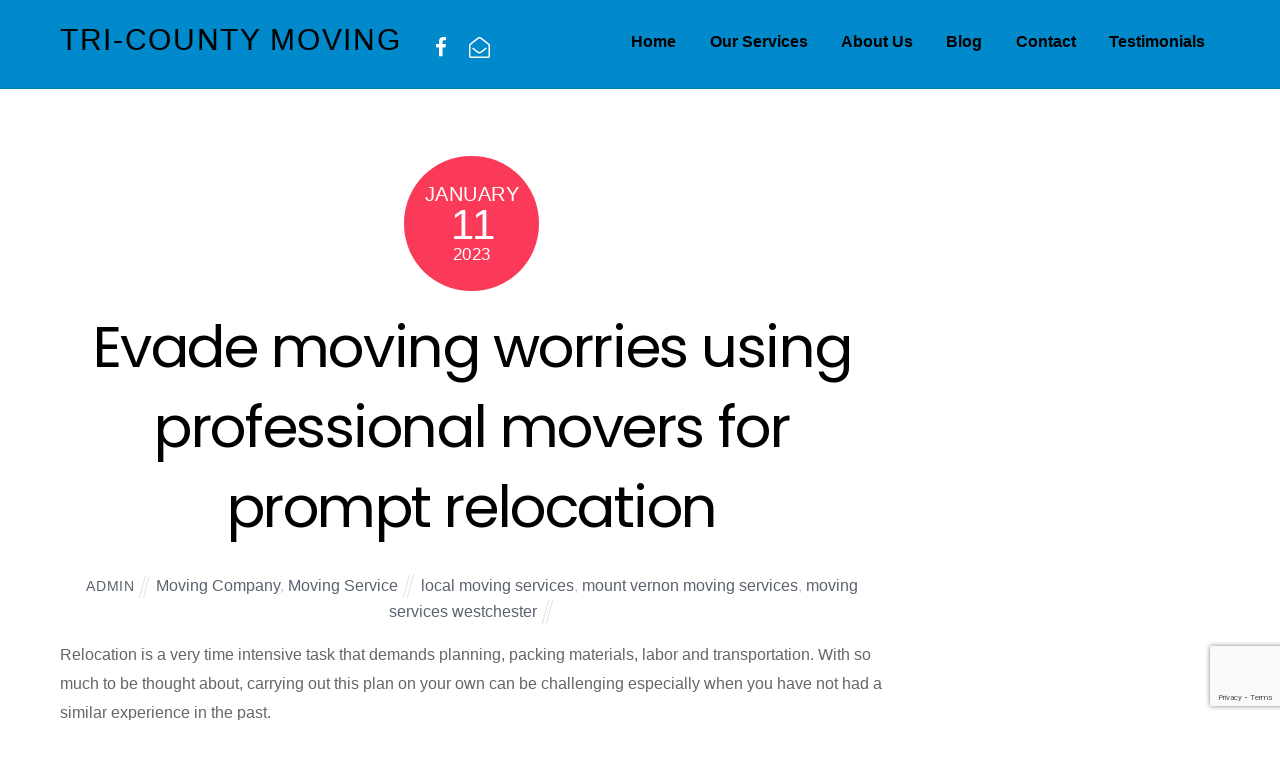

--- FILE ---
content_type: text/html; charset=UTF-8
request_url: https://www.tricountymove.com/evade-moving-worries-using-professional-movers-for-prompt-relocation/
body_size: 10835
content:

<!DOCTYPE html>
<html lang="en-US">

<head><meta name="google-site-verification" content="EczLVNYIvBOdEmN01BWH9vLc06e6an7kTP4zaMbY2C4" />
		<meta charset="UTF-8" />
	<!-- wp_head -->
    <link rel='stylesheet' id='themify-skin-css'  href='https://tricountymove.com/wp-content/themes/themify-ultra/skins/agency/style.css?ver=3.1.6' type='text/css' media='all' />
<meta name="google-site-verification" content="0c6ONLnFqYuhTpugfWnqnZKTYqMs3_5E17o4hMpNyQ8" />
	<script>(function(html){ html.className = html.className.replace(/\bno-js\b/,'js'); if (html.classList) { html.classList.add( 'js' ); } else { html.className += ' js'; } })(document.documentElement);</script><meta name='robots' content='index, follow, max-image-preview:large, max-snippet:-1, max-video-preview:-1' />

	<!-- This site is optimized with the Yoast SEO plugin v21.9.1 - https://yoast.com/wordpress/plugins/seo/ -->
	<title>Evade moving worries using professional movers for prompt relocation - TRI-COUNTY MOVING</title>
	<link rel="canonical" href="https://www.tricountymove.com/evade-moving-worries-using-professional-movers-for-prompt-relocation/" />
	<meta property="og:locale" content="en_US" />
	<meta property="og:type" content="article" />
	<meta property="og:title" content="Evade moving worries using professional movers for prompt relocation - TRI-COUNTY MOVING" />
	<meta property="og:description" content="Relocation is a very time intensive task that demands planning, packing materials, labor and transportation. With so much to be thought about, carrying out this plan on your own can be challenging especially when you have not had a similar experience in the past. The worries can double up quite quickly when you have an [&hellip;]" />
	<meta property="og:url" content="https://www.tricountymove.com/evade-moving-worries-using-professional-movers-for-prompt-relocation/" />
	<meta property="og:site_name" content="TRI-COUNTY MOVING" />
	<meta property="article:published_time" content="2023-01-11T08:14:11+00:00" />
	<meta property="article:modified_time" content="2025-08-16T11:08:28+00:00" />
	<meta name="author" content="Admin" />
	<meta name="twitter:card" content="summary_large_image" />
	<meta name="twitter:label1" content="Written by" />
	<meta name="twitter:data1" content="Admin" />
	<meta name="twitter:label2" content="Est. reading time" />
	<meta name="twitter:data2" content="2 minutes" />
	<script type="application/ld+json" class="yoast-schema-graph">{"@context":"https://schema.org","@graph":[{"@type":"WebPage","@id":"https://www.tricountymove.com/evade-moving-worries-using-professional-movers-for-prompt-relocation/","url":"https://www.tricountymove.com/evade-moving-worries-using-professional-movers-for-prompt-relocation/","name":"Evade moving worries using professional movers for prompt relocation - TRI-COUNTY MOVING","isPartOf":{"@id":"https://www.tricountymove.com/#website"},"datePublished":"2023-01-11T08:14:11+00:00","dateModified":"2025-08-16T11:08:28+00:00","author":{"@id":"https://www.tricountymove.com/#/schema/person/5bf58bc969a4392f2613d4ea77ec68be"},"breadcrumb":{"@id":"https://www.tricountymove.com/evade-moving-worries-using-professional-movers-for-prompt-relocation/#breadcrumb"},"inLanguage":"en-US","potentialAction":[{"@type":"ReadAction","target":["https://www.tricountymove.com/evade-moving-worries-using-professional-movers-for-prompt-relocation/"]}]},{"@type":"BreadcrumbList","@id":"https://www.tricountymove.com/evade-moving-worries-using-professional-movers-for-prompt-relocation/#breadcrumb","itemListElement":[{"@type":"ListItem","position":1,"name":"Home","item":"https://www.tricountymove.com/"},{"@type":"ListItem","position":2,"name":"Blog","item":"https://www.tricountymove.com/blog/"},{"@type":"ListItem","position":3,"name":"Evade moving worries using professional movers for prompt relocation"}]},{"@type":"WebSite","@id":"https://www.tricountymove.com/#website","url":"https://www.tricountymove.com/","name":"TRI-COUNTY MOVING","description":"Please call Tri-County Moving now at (914) 218-4026 for quality Mover services in Mt. Vernon","potentialAction":[{"@type":"SearchAction","target":{"@type":"EntryPoint","urlTemplate":"https://www.tricountymove.com/?s={search_term_string}"},"query-input":"required name=search_term_string"}],"inLanguage":"en-US"},{"@type":"Person","@id":"https://www.tricountymove.com/#/schema/person/5bf58bc969a4392f2613d4ea77ec68be","name":"Admin","image":{"@type":"ImageObject","inLanguage":"en-US","@id":"https://www.tricountymove.com/#/schema/person/image/","url":"https://secure.gravatar.com/avatar/6d872214965506a492e8fbb39bbabd35?s=96&d=mm&r=g","contentUrl":"https://secure.gravatar.com/avatar/6d872214965506a492e8fbb39bbabd35?s=96&d=mm&r=g","caption":"Admin"},"description":"tri county moving admin","url":"https://www.tricountymove.com/author/admin/"}]}</script>
	<!-- / Yoast SEO plugin. -->


<link rel='dns-prefetch' href='//localhost' />
<link rel='dns-prefetch' href='//fonts.googleapis.com' />
<link rel="alternate" type="application/rss+xml" title="TRI-COUNTY MOVING   &raquo; Feed" href="https://www.tricountymove.com/feed/" />
<link rel="alternate" type="application/rss+xml" title="TRI-COUNTY MOVING   &raquo; Comments Feed" href="https://www.tricountymove.com/comments/feed/" />
<script type="text/javascript">
/* <![CDATA[ */
window._wpemojiSettings = {"baseUrl":"https:\/\/s.w.org\/images\/core\/emoji\/14.0.0\/72x72\/","ext":".png","svgUrl":"https:\/\/s.w.org\/images\/core\/emoji\/14.0.0\/svg\/","svgExt":".svg","source":{"concatemoji":"https:\/\/www.tricountymove.com\/wp-includes\/js\/wp-emoji-release.min.js?ver=6.4.2"}};
/*! This file is auto-generated */
!function(i,n){var o,s,e;function c(e){try{var t={supportTests:e,timestamp:(new Date).valueOf()};sessionStorage.setItem(o,JSON.stringify(t))}catch(e){}}function p(e,t,n){e.clearRect(0,0,e.canvas.width,e.canvas.height),e.fillText(t,0,0);var t=new Uint32Array(e.getImageData(0,0,e.canvas.width,e.canvas.height).data),r=(e.clearRect(0,0,e.canvas.width,e.canvas.height),e.fillText(n,0,0),new Uint32Array(e.getImageData(0,0,e.canvas.width,e.canvas.height).data));return t.every(function(e,t){return e===r[t]})}function u(e,t,n){switch(t){case"flag":return n(e,"\ud83c\udff3\ufe0f\u200d\u26a7\ufe0f","\ud83c\udff3\ufe0f\u200b\u26a7\ufe0f")?!1:!n(e,"\ud83c\uddfa\ud83c\uddf3","\ud83c\uddfa\u200b\ud83c\uddf3")&&!n(e,"\ud83c\udff4\udb40\udc67\udb40\udc62\udb40\udc65\udb40\udc6e\udb40\udc67\udb40\udc7f","\ud83c\udff4\u200b\udb40\udc67\u200b\udb40\udc62\u200b\udb40\udc65\u200b\udb40\udc6e\u200b\udb40\udc67\u200b\udb40\udc7f");case"emoji":return!n(e,"\ud83e\udef1\ud83c\udffb\u200d\ud83e\udef2\ud83c\udfff","\ud83e\udef1\ud83c\udffb\u200b\ud83e\udef2\ud83c\udfff")}return!1}function f(e,t,n){var r="undefined"!=typeof WorkerGlobalScope&&self instanceof WorkerGlobalScope?new OffscreenCanvas(300,150):i.createElement("canvas"),a=r.getContext("2d",{willReadFrequently:!0}),o=(a.textBaseline="top",a.font="600 32px Arial",{});return e.forEach(function(e){o[e]=t(a,e,n)}),o}function t(e){var t=i.createElement("script");t.src=e,t.defer=!0,i.head.appendChild(t)}"undefined"!=typeof Promise&&(o="wpEmojiSettingsSupports",s=["flag","emoji"],n.supports={everything:!0,everythingExceptFlag:!0},e=new Promise(function(e){i.addEventListener("DOMContentLoaded",e,{once:!0})}),new Promise(function(t){var n=function(){try{var e=JSON.parse(sessionStorage.getItem(o));if("object"==typeof e&&"number"==typeof e.timestamp&&(new Date).valueOf()<e.timestamp+604800&&"object"==typeof e.supportTests)return e.supportTests}catch(e){}return null}();if(!n){if("undefined"!=typeof Worker&&"undefined"!=typeof OffscreenCanvas&&"undefined"!=typeof URL&&URL.createObjectURL&&"undefined"!=typeof Blob)try{var e="postMessage("+f.toString()+"("+[JSON.stringify(s),u.toString(),p.toString()].join(",")+"));",r=new Blob([e],{type:"text/javascript"}),a=new Worker(URL.createObjectURL(r),{name:"wpTestEmojiSupports"});return void(a.onmessage=function(e){c(n=e.data),a.terminate(),t(n)})}catch(e){}c(n=f(s,u,p))}t(n)}).then(function(e){for(var t in e)n.supports[t]=e[t],n.supports.everything=n.supports.everything&&n.supports[t],"flag"!==t&&(n.supports.everythingExceptFlag=n.supports.everythingExceptFlag&&n.supports[t]);n.supports.everythingExceptFlag=n.supports.everythingExceptFlag&&!n.supports.flag,n.DOMReady=!1,n.readyCallback=function(){n.DOMReady=!0}}).then(function(){return e}).then(function(){var e;n.supports.everything||(n.readyCallback(),(e=n.source||{}).concatemoji?t(e.concatemoji):e.wpemoji&&e.twemoji&&(t(e.twemoji),t(e.wpemoji)))}))}((window,document),window._wpemojiSettings);
/* ]]> */
</script>
<link rel='stylesheet' id='themify-common-css' href='https://www.tricountymove.com/wp-content/themes/themify-ultra/themify/css/themify.common.css?ver=6.4.2' type='text/css' media='all' />
<meta name="builder-styles-css" content="" id="builder-styles-css">
<style id='wp-emoji-styles-inline-css' type='text/css'>

	img.wp-smiley, img.emoji {
		display: inline !important;
		border: none !important;
		box-shadow: none !important;
		height: 1em !important;
		width: 1em !important;
		margin: 0 0.07em !important;
		vertical-align: -0.1em !important;
		background: none !important;
		padding: 0 !important;
	}
</style>
<link rel='stylesheet' id='wp-block-library-css' href='https://www.tricountymove.com/wp-includes/css/dist/block-library/style.min.css?ver=6.4.2' type='text/css' media='all' />
<style id='classic-theme-styles-inline-css' type='text/css'>
/*! This file is auto-generated */
.wp-block-button__link{color:#fff;background-color:#32373c;border-radius:9999px;box-shadow:none;text-decoration:none;padding:calc(.667em + 2px) calc(1.333em + 2px);font-size:1.125em}.wp-block-file__button{background:#32373c;color:#fff;text-decoration:none}
</style>
<style id='global-styles-inline-css' type='text/css'>
body{--wp--preset--color--black: #000000;--wp--preset--color--cyan-bluish-gray: #abb8c3;--wp--preset--color--white: #ffffff;--wp--preset--color--pale-pink: #f78da7;--wp--preset--color--vivid-red: #cf2e2e;--wp--preset--color--luminous-vivid-orange: #ff6900;--wp--preset--color--luminous-vivid-amber: #fcb900;--wp--preset--color--light-green-cyan: #7bdcb5;--wp--preset--color--vivid-green-cyan: #00d084;--wp--preset--color--pale-cyan-blue: #8ed1fc;--wp--preset--color--vivid-cyan-blue: #0693e3;--wp--preset--color--vivid-purple: #9b51e0;--wp--preset--gradient--vivid-cyan-blue-to-vivid-purple: linear-gradient(135deg,rgba(6,147,227,1) 0%,rgb(155,81,224) 100%);--wp--preset--gradient--light-green-cyan-to-vivid-green-cyan: linear-gradient(135deg,rgb(122,220,180) 0%,rgb(0,208,130) 100%);--wp--preset--gradient--luminous-vivid-amber-to-luminous-vivid-orange: linear-gradient(135deg,rgba(252,185,0,1) 0%,rgba(255,105,0,1) 100%);--wp--preset--gradient--luminous-vivid-orange-to-vivid-red: linear-gradient(135deg,rgba(255,105,0,1) 0%,rgb(207,46,46) 100%);--wp--preset--gradient--very-light-gray-to-cyan-bluish-gray: linear-gradient(135deg,rgb(238,238,238) 0%,rgb(169,184,195) 100%);--wp--preset--gradient--cool-to-warm-spectrum: linear-gradient(135deg,rgb(74,234,220) 0%,rgb(151,120,209) 20%,rgb(207,42,186) 40%,rgb(238,44,130) 60%,rgb(251,105,98) 80%,rgb(254,248,76) 100%);--wp--preset--gradient--blush-light-purple: linear-gradient(135deg,rgb(255,206,236) 0%,rgb(152,150,240) 100%);--wp--preset--gradient--blush-bordeaux: linear-gradient(135deg,rgb(254,205,165) 0%,rgb(254,45,45) 50%,rgb(107,0,62) 100%);--wp--preset--gradient--luminous-dusk: linear-gradient(135deg,rgb(255,203,112) 0%,rgb(199,81,192) 50%,rgb(65,88,208) 100%);--wp--preset--gradient--pale-ocean: linear-gradient(135deg,rgb(255,245,203) 0%,rgb(182,227,212) 50%,rgb(51,167,181) 100%);--wp--preset--gradient--electric-grass: linear-gradient(135deg,rgb(202,248,128) 0%,rgb(113,206,126) 100%);--wp--preset--gradient--midnight: linear-gradient(135deg,rgb(2,3,129) 0%,rgb(40,116,252) 100%);--wp--preset--font-size--small: 13px;--wp--preset--font-size--medium: 20px;--wp--preset--font-size--large: 36px;--wp--preset--font-size--x-large: 42px;--wp--preset--spacing--20: 0.44rem;--wp--preset--spacing--30: 0.67rem;--wp--preset--spacing--40: 1rem;--wp--preset--spacing--50: 1.5rem;--wp--preset--spacing--60: 2.25rem;--wp--preset--spacing--70: 3.38rem;--wp--preset--spacing--80: 5.06rem;--wp--preset--shadow--natural: 6px 6px 9px rgba(0, 0, 0, 0.2);--wp--preset--shadow--deep: 12px 12px 50px rgba(0, 0, 0, 0.4);--wp--preset--shadow--sharp: 6px 6px 0px rgba(0, 0, 0, 0.2);--wp--preset--shadow--outlined: 6px 6px 0px -3px rgba(255, 255, 255, 1), 6px 6px rgba(0, 0, 0, 1);--wp--preset--shadow--crisp: 6px 6px 0px rgba(0, 0, 0, 1);}:where(.is-layout-flex){gap: 0.5em;}:where(.is-layout-grid){gap: 0.5em;}body .is-layout-flow > .alignleft{float: left;margin-inline-start: 0;margin-inline-end: 2em;}body .is-layout-flow > .alignright{float: right;margin-inline-start: 2em;margin-inline-end: 0;}body .is-layout-flow > .aligncenter{margin-left: auto !important;margin-right: auto !important;}body .is-layout-constrained > .alignleft{float: left;margin-inline-start: 0;margin-inline-end: 2em;}body .is-layout-constrained > .alignright{float: right;margin-inline-start: 2em;margin-inline-end: 0;}body .is-layout-constrained > .aligncenter{margin-left: auto !important;margin-right: auto !important;}body .is-layout-constrained > :where(:not(.alignleft):not(.alignright):not(.alignfull)){max-width: var(--wp--style--global--content-size);margin-left: auto !important;margin-right: auto !important;}body .is-layout-constrained > .alignwide{max-width: var(--wp--style--global--wide-size);}body .is-layout-flex{display: flex;}body .is-layout-flex{flex-wrap: wrap;align-items: center;}body .is-layout-flex > *{margin: 0;}body .is-layout-grid{display: grid;}body .is-layout-grid > *{margin: 0;}:where(.wp-block-columns.is-layout-flex){gap: 2em;}:where(.wp-block-columns.is-layout-grid){gap: 2em;}:where(.wp-block-post-template.is-layout-flex){gap: 1.25em;}:where(.wp-block-post-template.is-layout-grid){gap: 1.25em;}.has-black-color{color: var(--wp--preset--color--black) !important;}.has-cyan-bluish-gray-color{color: var(--wp--preset--color--cyan-bluish-gray) !important;}.has-white-color{color: var(--wp--preset--color--white) !important;}.has-pale-pink-color{color: var(--wp--preset--color--pale-pink) !important;}.has-vivid-red-color{color: var(--wp--preset--color--vivid-red) !important;}.has-luminous-vivid-orange-color{color: var(--wp--preset--color--luminous-vivid-orange) !important;}.has-luminous-vivid-amber-color{color: var(--wp--preset--color--luminous-vivid-amber) !important;}.has-light-green-cyan-color{color: var(--wp--preset--color--light-green-cyan) !important;}.has-vivid-green-cyan-color{color: var(--wp--preset--color--vivid-green-cyan) !important;}.has-pale-cyan-blue-color{color: var(--wp--preset--color--pale-cyan-blue) !important;}.has-vivid-cyan-blue-color{color: var(--wp--preset--color--vivid-cyan-blue) !important;}.has-vivid-purple-color{color: var(--wp--preset--color--vivid-purple) !important;}.has-black-background-color{background-color: var(--wp--preset--color--black) !important;}.has-cyan-bluish-gray-background-color{background-color: var(--wp--preset--color--cyan-bluish-gray) !important;}.has-white-background-color{background-color: var(--wp--preset--color--white) !important;}.has-pale-pink-background-color{background-color: var(--wp--preset--color--pale-pink) !important;}.has-vivid-red-background-color{background-color: var(--wp--preset--color--vivid-red) !important;}.has-luminous-vivid-orange-background-color{background-color: var(--wp--preset--color--luminous-vivid-orange) !important;}.has-luminous-vivid-amber-background-color{background-color: var(--wp--preset--color--luminous-vivid-amber) !important;}.has-light-green-cyan-background-color{background-color: var(--wp--preset--color--light-green-cyan) !important;}.has-vivid-green-cyan-background-color{background-color: var(--wp--preset--color--vivid-green-cyan) !important;}.has-pale-cyan-blue-background-color{background-color: var(--wp--preset--color--pale-cyan-blue) !important;}.has-vivid-cyan-blue-background-color{background-color: var(--wp--preset--color--vivid-cyan-blue) !important;}.has-vivid-purple-background-color{background-color: var(--wp--preset--color--vivid-purple) !important;}.has-black-border-color{border-color: var(--wp--preset--color--black) !important;}.has-cyan-bluish-gray-border-color{border-color: var(--wp--preset--color--cyan-bluish-gray) !important;}.has-white-border-color{border-color: var(--wp--preset--color--white) !important;}.has-pale-pink-border-color{border-color: var(--wp--preset--color--pale-pink) !important;}.has-vivid-red-border-color{border-color: var(--wp--preset--color--vivid-red) !important;}.has-luminous-vivid-orange-border-color{border-color: var(--wp--preset--color--luminous-vivid-orange) !important;}.has-luminous-vivid-amber-border-color{border-color: var(--wp--preset--color--luminous-vivid-amber) !important;}.has-light-green-cyan-border-color{border-color: var(--wp--preset--color--light-green-cyan) !important;}.has-vivid-green-cyan-border-color{border-color: var(--wp--preset--color--vivid-green-cyan) !important;}.has-pale-cyan-blue-border-color{border-color: var(--wp--preset--color--pale-cyan-blue) !important;}.has-vivid-cyan-blue-border-color{border-color: var(--wp--preset--color--vivid-cyan-blue) !important;}.has-vivid-purple-border-color{border-color: var(--wp--preset--color--vivid-purple) !important;}.has-vivid-cyan-blue-to-vivid-purple-gradient-background{background: var(--wp--preset--gradient--vivid-cyan-blue-to-vivid-purple) !important;}.has-light-green-cyan-to-vivid-green-cyan-gradient-background{background: var(--wp--preset--gradient--light-green-cyan-to-vivid-green-cyan) !important;}.has-luminous-vivid-amber-to-luminous-vivid-orange-gradient-background{background: var(--wp--preset--gradient--luminous-vivid-amber-to-luminous-vivid-orange) !important;}.has-luminous-vivid-orange-to-vivid-red-gradient-background{background: var(--wp--preset--gradient--luminous-vivid-orange-to-vivid-red) !important;}.has-very-light-gray-to-cyan-bluish-gray-gradient-background{background: var(--wp--preset--gradient--very-light-gray-to-cyan-bluish-gray) !important;}.has-cool-to-warm-spectrum-gradient-background{background: var(--wp--preset--gradient--cool-to-warm-spectrum) !important;}.has-blush-light-purple-gradient-background{background: var(--wp--preset--gradient--blush-light-purple) !important;}.has-blush-bordeaux-gradient-background{background: var(--wp--preset--gradient--blush-bordeaux) !important;}.has-luminous-dusk-gradient-background{background: var(--wp--preset--gradient--luminous-dusk) !important;}.has-pale-ocean-gradient-background{background: var(--wp--preset--gradient--pale-ocean) !important;}.has-electric-grass-gradient-background{background: var(--wp--preset--gradient--electric-grass) !important;}.has-midnight-gradient-background{background: var(--wp--preset--gradient--midnight) !important;}.has-small-font-size{font-size: var(--wp--preset--font-size--small) !important;}.has-medium-font-size{font-size: var(--wp--preset--font-size--medium) !important;}.has-large-font-size{font-size: var(--wp--preset--font-size--large) !important;}.has-x-large-font-size{font-size: var(--wp--preset--font-size--x-large) !important;}
.wp-block-navigation a:where(:not(.wp-element-button)){color: inherit;}
:where(.wp-block-post-template.is-layout-flex){gap: 1.25em;}:where(.wp-block-post-template.is-layout-grid){gap: 1.25em;}
:where(.wp-block-columns.is-layout-flex){gap: 2em;}:where(.wp-block-columns.is-layout-grid){gap: 2em;}
.wp-block-pullquote{font-size: 1.5em;line-height: 1.6;}
</style>
<link rel='stylesheet' id='contact-form-7-css' href='https://www.tricountymove.com/wp-content/plugins/contact-form-7/includes/css/styles.css?ver=5.8.7' type='text/css' media='all' />
<link rel='stylesheet' id='grw-public-main-css-css' href='https://www.tricountymove.com/wp-content/plugins/widget-google-reviews/assets/css/public-main.css?ver=3.6.1' type='text/css' media='all' />
<link rel='stylesheet' id='themify-icons-css' href='https://www.tricountymove.com/wp-content/themes/themify-ultra/themify/themify-icons/themify-icons.css?ver=3.1.6' type='text/css' media='all' />
<link rel='stylesheet' id='theme-style-css' href='https://www.tricountymove.com/wp-content/themes/themify-ultra/style.css?ver=1.7.6' type='text/css' media='all' />
<link rel='stylesheet' id='themify-media-queries-css' href='https://www.tricountymove.com/wp-content/themes/themify-ultra/media-queries.css?ver=1.7.6' type='text/css' media='all' />
<link rel='stylesheet' id='themify-skin-css' href='https://localhost:8888/tricountymoving/wp-content/themes/themify-ultra/skins/agency/style.css?ver=3.1.6' type='text/css' media='all' />
<link rel='stylesheet' id='ultra-header-css' href='https://www.tricountymove.com/wp-content/themes/themify-ultra/styles/header-horizontal.css?ver=6.4.2' type='text/css' media='all' />
<link rel='stylesheet' id='themify-customize-css' href='https://www.tricountymove.com/wp-content/uploads/themify-customizer.css?ver=17.10.20.12.42.22' type='text/css' media='all' />
<link rel='stylesheet' id='themify-google-fonts-css' href='https://fonts.googleapis.com/css?family=Poppins%3A400%2C500%2C600%2C700&#038;subset=latin&#038;ver=6.4.2' type='text/css' media='all' />
<script type="text/javascript" src="https://www.tricountymove.com/wp-includes/js/jquery/jquery.min.js?ver=3.7.1" id="jquery-core-js"></script>
<script type="text/javascript" src="https://www.tricountymove.com/wp-includes/js/jquery/jquery-migrate.min.js?ver=3.4.1" id="jquery-migrate-js"></script>
<script type="text/javascript" defer="defer" src="https://www.tricountymove.com/wp-content/plugins/widget-google-reviews/assets/js/public-main.js?ver=3.6.1" id="grw-public-main-js-js"></script>
<link rel="https://api.w.org/" href="https://www.tricountymove.com/wp-json/" /><link rel="alternate" type="application/json" href="https://www.tricountymove.com/wp-json/wp/v2/posts/1212" /><link rel="EditURI" type="application/rsd+xml" title="RSD" href="https://www.tricountymove.com/xmlrpc.php?rsd" />
<meta name="generator" content="WordPress 6.4.2" />
<link rel='shortlink' href='https://www.tricountymove.com/?p=1212' />
<link rel="alternate" type="application/json+oembed" href="https://www.tricountymove.com/wp-json/oembed/1.0/embed?url=https%3A%2F%2Fwww.tricountymove.com%2Fevade-moving-worries-using-professional-movers-for-prompt-relocation%2F" />
<link rel="alternate" type="text/xml+oembed" href="https://www.tricountymove.com/wp-json/oembed/1.0/embed?url=https%3A%2F%2Fwww.tricountymove.com%2Fevade-moving-worries-using-professional-movers-for-prompt-relocation%2F&#038;format=xml" />




	<script>
		var tf_mobile_menu_trigger_point = 1200;
	</script>
<meta name="viewport" content="width=device-width, initial-scale=1">

	<style>
	@-webkit-keyframes themifyAnimatedBG {
		0% { background-color: #33baab; }
100% { background-color: #e33b9e; }
50% { background-color: #4961d7; }
33.333333333333% { background-color: #2ea85c; }
25% { background-color: #2bb8ed; }
20% { background-color: #dd5135; }

	}
	@keyframes themifyAnimatedBG {
		0% { background-color: #33baab; }
100% { background-color: #e33b9e; }
50% { background-color: #4961d7; }
33.333333333333% { background-color: #2ea85c; }
25% { background-color: #2bb8ed; }
20% { background-color: #dd5135; }

	}
	.themify_builder_row.animated-bg {
		-webkit-animation: themifyAnimatedBG 30000ms infinite alternate;
		animation: themifyAnimatedBG 30000ms infinite alternate;
	}
	</style>
	<style id="wpforms-css-vars-root">
				:root {
					--wpforms-field-border-radius: 3px;
--wpforms-field-background-color: #ffffff;
--wpforms-field-border-color: rgba( 0, 0, 0, 0.25 );
--wpforms-field-text-color: rgba( 0, 0, 0, 0.7 );
--wpforms-label-color: rgba( 0, 0, 0, 0.85 );
--wpforms-label-sublabel-color: rgba( 0, 0, 0, 0.55 );
--wpforms-label-error-color: #d63637;
--wpforms-button-border-radius: 3px;
--wpforms-button-background-color: #066aab;
--wpforms-button-text-color: #ffffff;
--wpforms-field-size-input-height: 43px;
--wpforms-field-size-input-spacing: 15px;
--wpforms-field-size-font-size: 16px;
--wpforms-field-size-line-height: 19px;
--wpforms-field-size-padding-h: 14px;
--wpforms-field-size-checkbox-size: 16px;
--wpforms-field-size-sublabel-spacing: 5px;
--wpforms-field-size-icon-size: 1;
--wpforms-label-size-font-size: 16px;
--wpforms-label-size-line-height: 19px;
--wpforms-label-size-sublabel-font-size: 14px;
--wpforms-label-size-sublabel-line-height: 17px;
--wpforms-button-size-font-size: 17px;
--wpforms-button-size-height: 41px;
--wpforms-button-size-padding-h: 15px;
--wpforms-button-size-margin-top: 10px;

				}
			</style>
</head>

<body class="post-template-default single single-post postid-1212 single-format-standard themify-fw-3-1-6 themify-ultra-1-7-6 skin-agency webkit not-ie default_width sidebar1 no-home no-touch header-horizontal fixed-header footer-horizontal-left default rss-off search-off single-classic-layout tile_enable  filter-hover-none filter-featured-only masonry-enabled">

<script type="text/javascript">
	function themifyMobileMenuTrigger() {
		if( document.body.clientWidth <= tf_mobile_menu_trigger_point ) {
			jQuery( 'body' ).addClass( 'mobile_menu_active' );
		} else {
			jQuery( 'body' ).removeClass( 'mobile_menu_active' );
		}
	}
	themifyMobileMenuTrigger();
	jQuery( window ).resize( themifyMobileMenuTrigger );
</script>

<div id="pagewrap" class="hfeed site">

			<div id="headerwrap"   >
                        			                                                    <div class="header-icons">
                                <a id="menu-icon" href="#mobile-menu"></a>
                            </div>
                        
			<header id="header" class="pagewidth clearfix" itemscope="itemscope" itemtype="https://schema.org/WPHeader">

	            
	            <div class="header-bar">
		            						<div id="site-logo"><a href="https://www.tricountymove.com" title="TRI-COUNTY MOVING  "><span>TRI-COUNTY MOVING  </span></a></div>					
											<div id="site-description" class="site-description"><span>Please call Tri-County Moving now at (914) 218-4026 for quality Mover services in Mt. Vernon</span></div>									</div>
				<!-- /.header-bar -->

									<div id="mobile-menu" class="sidemenu sidemenu-off">

						<div class="navbar-wrapper clearfix">

															<div class="social-widget">
																			<div id="themify-social-links-1005" class="widget themify-social-links"><ul class="social-links horizontal">
							<li class="social-link-item facebook font-icon icon-medium">
								<a href="https://www.facebook.com/Tri-County-Office-Furniture-and-Moving-170927162992719/" ><i class="fa fa-facebook" ></i>  </a>
							</li>
							<!-- /themify-link-item -->
							<li class="social-link-item email font-icon icon-medium">
								<a href="mailto:tricountymoving2012@gmail.com" ><i class="fa fa-envelope-open-o" ></i>  </a>
							</li>
							<!-- /themify-link-item --></ul></div>									
																	</div>
								<!-- /.social-widget -->
							
							
							<nav id="main-nav-wrap" itemscope="itemscope" itemtype="https://schema.org/SiteNavigationElement">
																	<ul id="main-nav" class="main-nav menu-name-footer-nav"><li id='menu-item-387' class="menu-item menu-item-type-post_type menu-item-object-page menu-item-home" ><a  href="https://www.tricountymove.com/">Home</a> </li>
<li id='menu-item-413' class="menu-item menu-item-type-post_type menu-item-object-page" ><a  href="https://www.tricountymove.com/ourservices/">Our Services</a> </li>
<li id='menu-item-454' class="menu-item menu-item-type-post_type menu-item-object-page" ><a  href="https://www.tricountymove.com/about/">About Us</a> </li>
<li id='menu-item-598' class="menu-item menu-item-type-post_type menu-item-object-page current_page_parent" ><a  href="https://www.tricountymove.com/blog/">Blog</a> </li>
<li id='menu-item-388' class="menu-item menu-item-type-post_type menu-item-object-page" ><a  href="https://www.tricountymove.com/contact/">Contact</a> </li>
<li id='menu-item-540' class="menu-item menu-item-type-post_type menu-item-object-page" ><a  href="https://www.tricountymove.com/testimonials/">Testimonials</a> </li>
</ul>									<!-- /#main-nav -->
									
																		
															</nav>
							<!-- /#main-nav-wrap -->
							
						</div>

																				<!-- /header-widgets -->
						
						<a id="menu-icon-close" href="#"></a>
					</div>
					<!-- /#mobile-menu -->
				
				
				
				
			</header>
			<!-- /#header -->

	        
		</div>
		<!-- /#headerwrap -->
	
	<div id="body" class="clearfix">

		

	
	<!-- layout-container -->
	<div id="layout" class="pagewidth clearfix">

		
		<!-- content -->
		<div id="content" class="list-post">
			
			
				

<article id="post-1212" class="post clearfix post-1212 type-post status-publish format-standard hentry category-moving-company category-moving-service tag-local-moving-services tag-mount-vernon-moving-services tag-moving-services-westchester has-post-title has-post-date has-post-category has-post-tag has-post-comment has-post-author   cat-14  cat-41">
	
            <a href="https://www.tricountymove.com/evade-moving-worries-using-professional-movers-for-prompt-relocation/" data-post-permalink="yes" style="display: none;"></a>
    
	
	
	
		
	
	
	<div class="post-content">
		<div class="post-content-inner">

							<div class="post-date-wrap">
					<time class="post-date entry-date updated" datetime="2023-01-11">
                                                                                                                                                                                                <span class="month">January</span>
                                                                                                    <span class="day">11</span>
                                                                                                    <span class="year">2023</span>
                                                                                            					</time>
				</div>
			
							 <h1 class="post-title entry-title"><a href="https://www.tricountymove.com/evade-moving-worries-using-professional-movers-for-prompt-relocation/">Evade moving worries using professional movers for prompt relocation</a> </h1>			
							<p class="post-meta entry-meta">
											<span class="post-author"><span class="author vcard"><a class="url fn n" href="https://www.tricountymove.com/author/admin/" rel="author">Admin</a></span></span>
					
											 <span class="post-category"><a href="https://www.tricountymove.com/category/moving-company/" rel="tag">Moving Company</a>, <a href="https://www.tricountymove.com/category/moving-service/" rel="tag">Moving Service</a></span>					
											 <span class="post-tag"><a href="https://www.tricountymove.com/tag/local-moving-services/" rel="tag">local moving services</a>, <a href="https://www.tricountymove.com/tag/mount-vernon-moving-services/" rel="tag">mount vernon moving services</a>, <a href="https://www.tricountymove.com/tag/moving-services-westchester/" rel="tag">moving services westchester</a></span>					
									</p>
				<!-- /post-meta -->
			
			
			<div class="entry-content">

				
					<p>Relocation is a very time intensive task that demands planning, packing materials, labor and transportation. With so much to be thought about, carrying out this plan on your own can be challenging especially when you have not had a similar experience in the past.</p>
<p>The worries can double up quite quickly when you have an emergency relocation to make happen. In such situation, you do not only have to take care of the entering packing work but also have to find a transportation and load all the hefty items by yourself.</p>
<p>Take a look at the following points to get help in understanding the top benefits of using a packing and moving service for these requirements:</p>
<p>1- The first and the foremost advantage that a professional mover can provide you with is assistance in packing. Since this is a huge task and taking care of it all by yourself can get troublesome and challenging, you need to make sure that you have certain solid hands to provide you support with.</p>
<p>2- Labeling is one such task that nobody usually thinks about or even does when they carry this project out. Labels help you identify your packages easily and also segregate the fragile item boxes from the others. Since packers support in wrapping up your stuff quite promptly, they soon after begin labelling everything out so you have complete ease and properly unload, unloading and unpacking your stuff after the move is over.</p>
<p>3- Lastly, managing the loading part can be tough. Since furniture and other heavy items are difficult to pack and load on the trucks, their transportation is where you’ll experience the maximum amount of worries and discomfort. With movers, you never have to indulge in these stressors at all. Since they come in teams, they have enough hands to carry, load and unload these items. With them, you do not even have to find a transport method to maneuver such stuff. They bring their own vehicles and do the job for you without your intervention.</p>
<p>Having difficulties planning your move? Get us on board.</p>
<div id="themify_builder_content-1212" data-postid="1212" class="themify_builder_content themify_builder_content-1212 themify_builder themify_builder_front">

	</div>
<!-- /themify_builder_content -->
				
			</div><!-- /.entry-content -->

			
		</div>
		<!-- /.post-content-inner -->
	</div>
	<!-- /.post-content -->
	
</article>
<!-- /.post -->

			
			
			
			
		<div class="post-nav clearfix">
			<span class="prev"><a href="https://www.tricountymove.com/make-commercial-moving-easier-through-these-expert-tips/" rel="prev"><span class="arrow"></span> Make commercial moving easier through these expert tips!</a></span>			<span class="next"><a href="https://www.tricountymove.com/top-things-to-work-on-before-moving-out/" rel="next"><span class="arrow"></span> Top things to work on before moving out!</a></span>		</div>
		<!-- /.post-nav -->

	
									<div class="related-posts">
			<h4 class="related-title">Related Posts</h4>
							<article class="post type-post clearfix">

												<figure class="post-image clearfix">
								<a href="https://www.tricountymove.com/are-moving-companies-in-mount-vernon-ny-worth-it-for-short-moves/"><img fetchpriority="high" decoding="async" src="https://www.tricountymove.com/wp-content/uploads/2025/02/local-moving-mount-vernon-ny-394x330.jpg" width="394" height="330" class=" wp-image-1537" alt="local moving Mount-Vernon NY" /></a>
							</figure>
											
					<div class="post-content">
						<p class="post-meta">
							 <span class="post-category"><a href="https://www.tricountymove.com/category/moving-company/" rel="tag">Moving Company</a></span>						</p>
						<h4 class="post-title">
							<a href="https://www.tricountymove.com/are-moving-companies-in-mount-vernon-ny-worth-it-for-short-moves/" title="Are Moving Companies in Mount Vernon, NY, Worth It for Short Moves?">
								Are Moving Companies in Mount Vernon, NY, Worth It for Short Moves?							</a>
						</h4>
											</div>
					<!-- /.post-content -->

					

					
				</article>
							<article class="post type-post clearfix">

												<figure class="post-image clearfix">
								<a href="https://www.tricountymove.com/how-to-ensure-smooth-office-relocation-without-hindering-the-companys-growth/"><img decoding="async" src="https://www.tricountymove.com/wp-content/uploads/2024/11/2148944598-394x330.jpg" width="394" height="330" class=" wp-image-1503" alt="moving in White Plains NY" /></a>
							</figure>
											
					<div class="post-content">
						<p class="post-meta">
							 <span class="post-category"><a href="https://www.tricountymove.com/category/moving-service/" rel="tag">Moving Service</a></span>						</p>
						<h4 class="post-title">
							<a href="https://www.tricountymove.com/how-to-ensure-smooth-office-relocation-without-hindering-the-companys-growth/" title="How to Ensure Smooth Office Relocation without Hindering the Company’s Growth">
								How to Ensure Smooth Office Relocation without Hindering the Company’s Growth							</a>
						</h4>
											</div>
					<!-- /.post-content -->

					

					
				</article>
							<article class="post type-post clearfix">

												<figure class="post-image clearfix">
								<a href="https://www.tricountymove.com/what-are-the-benefits-of-hiring-local-movers-for-residential-moving-in-mt-vernon/"><img decoding="async" src="https://www.tricountymove.com/wp-content/uploads/2025/02/local-moving-mount-vernon-ny-394x330.jpg" width="394" height="330" class=" wp-image-1537" alt="local moving Mount-Vernon NY" /></a>
							</figure>
											
					<div class="post-content">
						<p class="post-meta">
							 <span class="post-category"><a href="https://www.tricountymove.com/category/moving-service/" rel="tag">Moving Service</a></span>						</p>
						<h4 class="post-title">
							<a href="https://www.tricountymove.com/what-are-the-benefits-of-hiring-local-movers-for-residential-moving-in-mt-vernon/" title="What are the Benefits of Hiring Local Movers for Residential Moving in Mt Vernon?">
								What are the Benefits of Hiring Local Movers for Residential Moving in Mt Vernon?							</a>
						</h4>
											</div>
					<!-- /.post-content -->

					

					
				</article>
					</div>
		<!-- /.related-posts -->
				
							


			
					</div>
		<!-- /content -->

		
		    
    <aside id="sidebar" itemscope="itemscope" itemtype="https://schema.org/WPSidebar">

        
	
        
    </aside>
    <!-- /#sidebar -->

    
	</div>
	<!-- /layout-container -->



        			</div>
			<!-- /body -->

							<div id="footerwrap"   >

					
					<footer id="footer" class="pagewidth clearfix" itemscope="itemscope" itemtype="https://schema.org/WPFooter">

						
													<div class="back-top clearfix">
								<div class="arrow-up">
										<a href="#header"></a>
								</div>
							</div>
						
						<div class="main-col first clearfix">
							<div class="footer-left-wrap first">
																	<div class="footer-logo-wrapper clearfix"> 
										<div id="footer-logo"><a href="https://www.tricountymove.com" title="TRI-COUNTY MOVING  "><span>TRI-COUNTY MOVING  </span></a></div>																	  
										<!-- /footer-logo -->
									</div>
															
																	<div class="social-widget">
										<div id="themify-social-links-1006" class="widget themify-social-links"><ul class="social-links horizontal">
							<li class="social-link-item facebook font-icon icon-medium">
								<a href="https://www.facebook.com/Tri-County-Office-Furniture-and-Moving-170927162992719/" ><i class="fa fa-facebook" ></i>  </a>
							</li>
							<!-- /themify-link-item -->
							<li class="social-link-item email font-icon icon-medium">
								<a href="mailto:tricountymoving2012@gmail.com" ><i class="fa fa-envelope-open-o" ></i>  </a>
							</li>
							<!-- /themify-link-item --></ul></div>									</div>
									<!-- /.social-widget -->
															</div>
							
							<div class="footer-right-wrap">

																	<div class="footer-nav-wrap">
										<ul id="footer-nav" class="footer-nav menu-name-footer-nav"><li id="menu-item-387" class="menu-item menu-item-type-post_type menu-item-object-page menu-item-home menu-item-387"><a href="https://www.tricountymove.com/">Home</a></li>
<li id="menu-item-413" class="menu-item menu-item-type-post_type menu-item-object-page menu-item-413"><a href="https://www.tricountymove.com/ourservices/">Our Services</a></li>
<li id="menu-item-454" class="menu-item menu-item-type-post_type menu-item-object-page menu-item-454"><a href="https://www.tricountymove.com/about/">About Us</a></li>
<li id="menu-item-598" class="menu-item menu-item-type-post_type menu-item-object-page current_page_parent menu-item-598"><a href="https://www.tricountymove.com/blog/">Blog</a></li>
<li id="menu-item-388" class="menu-item menu-item-type-post_type menu-item-object-page menu-item-388"><a href="https://www.tricountymove.com/contact/">Contact</a></li>
<li id="menu-item-540" class="menu-item menu-item-type-post_type menu-item-object-page menu-item-540"><a href="https://www.tricountymove.com/testimonials/">Testimonials</a></li>
</ul>									</div>
									<!-- /.footer-nav-wrap -->
																									<div class="footer-text clearfix">
										<div class="footer-text-inner">
																							<div class="one">&copy; <a href="https://www.tricountymove.com">TRI-COUNTY MOVING  </a> 2026</div>												<div class="two">Powered by <a href="http://wordpress.org">WordPress</a> &bull; <a href="https://themify.me">Themify WordPress Themes</a></div>																					</div>
									</div>
									<!-- /.footer-text -->
															</div>
						</div>

																					<div class="section-col clearfix">
									<div class="footer-widgets-wrap">
																				<!-- /footer-widgets -->
									</div>
								</div>
													
						
					</footer>
					<!-- /#footer -->

					
				</div>
				<!-- /#footerwrap -->
			
		</div>
		<!-- /#pagewrap -->

		
		<!-- SCHEMA BEGIN --><script type="application/ld+json">[{"@context":"http:\/\/schema.org","@type":"BlogPosting","mainEntityOfPage":{"@type":"WebPage","@id":"https:\/\/www.tricountymove.com\/evade-moving-worries-using-professional-movers-for-prompt-relocation\/"},"headline":"Evade moving worries using professional movers for prompt relocation","datePublished":"2023-01-11T08:14:11+00:00","dateModified":"2023-01-11T08:14:11+00:00","author":{"@type":"Person","name":"Admin"},"publisher":{"@type":"Organization","name":"","logo":{"@type":"ImageObject","url":"","width":0,"height":0}},"description":"Relocation is a very time intensive task that demands planning, packing materials, labor and transportation. With so much to be thought about, carrying out this plan on your own can be challenging especially when you have not had a similar experience in the past. The worries can double up quite quickly when you have an [&hellip;]","commentCount":"0"}]</script><!-- /SCHEMA END -->		<!-- wp_footer -->
		

<script type="text/javascript" id="themify-main-script-js-extra">
/* <![CDATA[ */
var themify_vars = {"version":"3.1.6","url":"https:\/\/www.tricountymove.com\/wp-content\/themes\/themify-ultra\/themify","map_key":"AIzaSyAsx3CqZiWQpUkP2hER8sWl0zU-sUixznY"};
var themify_vars = {"version":"3.1.6","url":"https:\/\/www.tricountymove.com\/wp-content\/themes\/themify-ultra\/themify","TB":"1","map_key":"AIzaSyAsx3CqZiWQpUkP2hER8sWl0zU-sUixznY","includesURL":"https:\/\/www.tricountymove.com\/wp-includes\/","isCached":"on"};
var tbLocalScript = {"isAnimationActive":"1","isParallaxActive":"1","isParallaxScrollActive":"1","animationInviewSelectors":[".module.wow",".themify_builder_content .themify_builder_row.wow",".module_row.wow",".builder-posts-wrap > .post.wow"],"backgroundSlider":{"autoplay":5000,"speed":2000},"animationOffset":"100","videoPoster":"https:\/\/www.tricountymove.com\/wp-content\/themes\/themify-ultra\/themify\/themify-builder\/img\/blank.png","backgroundVideoLoop":"yes","builder_url":"https:\/\/www.tricountymove.com\/wp-content\/themes\/themify-ultra\/themify\/themify-builder","framework_url":"https:\/\/www.tricountymove.com\/wp-content\/themes\/themify-ultra\/themify","version":"3.1.6","fullwidth_support":"1","fullwidth_container":"body","loadScrollHighlight":"1","addons":[],"breakpoints":{"tablet_landscape":[769,"1024"],"tablet":[681,"768"],"mobile":"480"}};
var themifyScript = {"lightbox":{"lightboxSelector":".themify_lightbox","lightboxOn":true,"lightboxContentImages":false,"lightboxContentImagesSelector":"","theme":"pp_default","social_tools":false,"allow_resize":true,"show_title":false,"overlay_gallery":false,"screenWidthNoLightbox":600,"deeplinking":false,"contentImagesAreas":"","gallerySelector":".gallery-icon > a","lightboxGalleryOn":true},"lightboxContext":"body"};
var tbScrollHighlight = {"fixedHeaderSelector":"#headerwrap.fixed-header","speed":"900","navigation":"#main-nav","scrollOffset":"-5"};
/* ]]> */
</script>
<script type="text/javascript" src="https://www.tricountymove.com/wp-content/themes/themify-ultra/themify/js/main.js?ver=3.1.6" id="themify-main-script-js"></script>
<script type="text/javascript" src="https://www.tricountymove.com/wp-content/plugins/contact-form-7/includes/swv/js/index.js?ver=5.8.7" id="swv-js"></script>
<script type="text/javascript" id="contact-form-7-js-extra">
/* <![CDATA[ */
var wpcf7 = {"api":{"root":"https:\/\/www.tricountymove.com\/wp-json\/","namespace":"contact-form-7\/v1"}};
/* ]]> */
</script>
<script type="text/javascript" src="https://www.tricountymove.com/wp-content/plugins/contact-form-7/includes/js/index.js?ver=5.8.7" id="contact-form-7-js"></script>
<script type="text/javascript" src="https://www.tricountymove.com/wp-includes/js/imagesloaded.min.js?ver=5.0.0" id="imagesloaded-js"></script>
<script type="text/javascript" src="https://www.tricountymove.com/wp-content/themes/themify-ultra/themify/js/themify.sidemenu.js?ver=1.7.6" id="slide-nav-js"></script>
<script type="text/javascript" id="theme-script-js-extra">
/* <![CDATA[ */
var themifyScript = {"themeURI":"https:\/\/www.tricountymove.com\/wp-content\/themes\/themify-ultra","lightbox":{"lightboxSelector":".themify_lightbox","lightboxOn":true,"lightboxContentImages":false,"lightboxContentImagesSelector":"","theme":"pp_default","social_tools":false,"allow_resize":true,"show_title":false,"overlay_gallery":false,"screenWidthNoLightbox":600,"deeplinking":false,"contentImagesAreas":"","gallerySelector":".gallery-icon > a","lightboxGalleryOn":true},"lightboxContext":"#pagewrap","fixedHeader":"fixed-header","sticky_header":"","ajax_nonce":"4a6b23112e","ajax_url":"https:\/\/www.tricountymove.com\/wp-admin\/admin-ajax.php","smallScreen":"760","resizeRefresh":"250","parallaxHeader":"1","loadingImg":"https:\/\/www.tricountymove.com\/wp-content\/themes\/themify-ultra\/images\/loading.gif","maxPages":"0","autoInfinite":"auto","scrollToNewOnLoad":"scroll","resetFilterOnLoad":"reset","fullPageScroll":"","shop_masonry":"no","scrollHighlight":{"scroll":"internal"},"tiledata":{"grids":{"post":{"1":["AAAA"],"2":["BBCC","BBCC"],"3":["DD.."],"4":[".EEF",".EEF"],"5":["DD..","BBCC","BBCC"],"6":[".EEF",".EEF","BBCC","BBCC"],"7":[".EEF",".EEF","DD.."],"8":[".EEF",".EEF","DD..","AAAA"],"9":[".EEF",".EEF","DD..","BBCC","BBCC"],"10":[".EEF",".EEF","DD..","MMNN","MMPP"],"11":[".EEF",".EEF","DD..","MMNN","MMPP","AAAA"],"12":[".EEF",".EEF","DD..","MMNN","MMPP","BBCC","BBCC"],"13":[".EEF",".EEF","DD..","MMNN","MMPP","LSRR","LSRR"]},"mobile":["AA",".."]},"default_grid":"post","small_screen_grid":"mobile","breakpoint":800,"padding":5,"full_width":false,"animate_init":false,"animate_resize":true,"animate_template":false}};
/* ]]> */
</script>
<script type="text/javascript" src="https://www.tricountymove.com/wp-content/themes/themify-ultra/js/themify.script.js?ver=1.7.6" id="theme-script-js"></script>
<script type="text/javascript" src="https://www.tricountymove.com/wp-includes/js/comment-reply.min.js?ver=6.4.2" id="comment-reply-js" async="async" data-wp-strategy="async"></script>
<script type="text/javascript" src="https://www.google.com/recaptcha/api.js?render=6Lc4J34pAAAAABQ_nCXLkQGEg5QLcb9lApXpTNyq&amp;ver=3.0" id="google-recaptcha-js"></script>
<script type="text/javascript" src="https://www.tricountymove.com/wp-includes/js/dist/vendor/wp-polyfill-inert.min.js?ver=3.1.2" id="wp-polyfill-inert-js"></script>
<script type="text/javascript" src="https://www.tricountymove.com/wp-includes/js/dist/vendor/regenerator-runtime.min.js?ver=0.14.0" id="regenerator-runtime-js"></script>
<script type="text/javascript" src="https://www.tricountymove.com/wp-includes/js/dist/vendor/wp-polyfill.min.js?ver=3.15.0" id="wp-polyfill-js"></script>
<script type="text/javascript" id="wpcf7-recaptcha-js-extra">
/* <![CDATA[ */
var wpcf7_recaptcha = {"sitekey":"6Lc4J34pAAAAABQ_nCXLkQGEg5QLcb9lApXpTNyq","actions":{"homepage":"homepage","contactform":"contactform"}};
/* ]]> */
</script>
<script type="text/javascript" src="https://www.tricountymove.com/wp-content/plugins/contact-form-7/modules/recaptcha/index.js?ver=5.8.7" id="wpcf7-recaptcha-js"></script>


<!-- Google tag (gtag.js) -->
<script async src="https://www.googletagmanager.com/gtag/js?id= G-10GY8L6VY9"></script>
<script>
  window.dataLayer = window.dataLayer || [];
  function gtag(){dataLayer.push(arguments);}
  gtag('js', new Date());

  gtag('config', 'G-10GY8L6VY9 ');
</script>
	</body>
</html>

--- FILE ---
content_type: text/html; charset=utf-8
request_url: https://www.google.com/recaptcha/api2/anchor?ar=1&k=6Lc4J34pAAAAABQ_nCXLkQGEg5QLcb9lApXpTNyq&co=aHR0cHM6Ly93d3cudHJpY291bnR5bW92ZS5jb206NDQz&hl=en&v=PoyoqOPhxBO7pBk68S4YbpHZ&size=invisible&anchor-ms=20000&execute-ms=30000&cb=dv2cffjcad0e
body_size: 48574
content:
<!DOCTYPE HTML><html dir="ltr" lang="en"><head><meta http-equiv="Content-Type" content="text/html; charset=UTF-8">
<meta http-equiv="X-UA-Compatible" content="IE=edge">
<title>reCAPTCHA</title>
<style type="text/css">
/* cyrillic-ext */
@font-face {
  font-family: 'Roboto';
  font-style: normal;
  font-weight: 400;
  font-stretch: 100%;
  src: url(//fonts.gstatic.com/s/roboto/v48/KFO7CnqEu92Fr1ME7kSn66aGLdTylUAMa3GUBHMdazTgWw.woff2) format('woff2');
  unicode-range: U+0460-052F, U+1C80-1C8A, U+20B4, U+2DE0-2DFF, U+A640-A69F, U+FE2E-FE2F;
}
/* cyrillic */
@font-face {
  font-family: 'Roboto';
  font-style: normal;
  font-weight: 400;
  font-stretch: 100%;
  src: url(//fonts.gstatic.com/s/roboto/v48/KFO7CnqEu92Fr1ME7kSn66aGLdTylUAMa3iUBHMdazTgWw.woff2) format('woff2');
  unicode-range: U+0301, U+0400-045F, U+0490-0491, U+04B0-04B1, U+2116;
}
/* greek-ext */
@font-face {
  font-family: 'Roboto';
  font-style: normal;
  font-weight: 400;
  font-stretch: 100%;
  src: url(//fonts.gstatic.com/s/roboto/v48/KFO7CnqEu92Fr1ME7kSn66aGLdTylUAMa3CUBHMdazTgWw.woff2) format('woff2');
  unicode-range: U+1F00-1FFF;
}
/* greek */
@font-face {
  font-family: 'Roboto';
  font-style: normal;
  font-weight: 400;
  font-stretch: 100%;
  src: url(//fonts.gstatic.com/s/roboto/v48/KFO7CnqEu92Fr1ME7kSn66aGLdTylUAMa3-UBHMdazTgWw.woff2) format('woff2');
  unicode-range: U+0370-0377, U+037A-037F, U+0384-038A, U+038C, U+038E-03A1, U+03A3-03FF;
}
/* math */
@font-face {
  font-family: 'Roboto';
  font-style: normal;
  font-weight: 400;
  font-stretch: 100%;
  src: url(//fonts.gstatic.com/s/roboto/v48/KFO7CnqEu92Fr1ME7kSn66aGLdTylUAMawCUBHMdazTgWw.woff2) format('woff2');
  unicode-range: U+0302-0303, U+0305, U+0307-0308, U+0310, U+0312, U+0315, U+031A, U+0326-0327, U+032C, U+032F-0330, U+0332-0333, U+0338, U+033A, U+0346, U+034D, U+0391-03A1, U+03A3-03A9, U+03B1-03C9, U+03D1, U+03D5-03D6, U+03F0-03F1, U+03F4-03F5, U+2016-2017, U+2034-2038, U+203C, U+2040, U+2043, U+2047, U+2050, U+2057, U+205F, U+2070-2071, U+2074-208E, U+2090-209C, U+20D0-20DC, U+20E1, U+20E5-20EF, U+2100-2112, U+2114-2115, U+2117-2121, U+2123-214F, U+2190, U+2192, U+2194-21AE, U+21B0-21E5, U+21F1-21F2, U+21F4-2211, U+2213-2214, U+2216-22FF, U+2308-230B, U+2310, U+2319, U+231C-2321, U+2336-237A, U+237C, U+2395, U+239B-23B7, U+23D0, U+23DC-23E1, U+2474-2475, U+25AF, U+25B3, U+25B7, U+25BD, U+25C1, U+25CA, U+25CC, U+25FB, U+266D-266F, U+27C0-27FF, U+2900-2AFF, U+2B0E-2B11, U+2B30-2B4C, U+2BFE, U+3030, U+FF5B, U+FF5D, U+1D400-1D7FF, U+1EE00-1EEFF;
}
/* symbols */
@font-face {
  font-family: 'Roboto';
  font-style: normal;
  font-weight: 400;
  font-stretch: 100%;
  src: url(//fonts.gstatic.com/s/roboto/v48/KFO7CnqEu92Fr1ME7kSn66aGLdTylUAMaxKUBHMdazTgWw.woff2) format('woff2');
  unicode-range: U+0001-000C, U+000E-001F, U+007F-009F, U+20DD-20E0, U+20E2-20E4, U+2150-218F, U+2190, U+2192, U+2194-2199, U+21AF, U+21E6-21F0, U+21F3, U+2218-2219, U+2299, U+22C4-22C6, U+2300-243F, U+2440-244A, U+2460-24FF, U+25A0-27BF, U+2800-28FF, U+2921-2922, U+2981, U+29BF, U+29EB, U+2B00-2BFF, U+4DC0-4DFF, U+FFF9-FFFB, U+10140-1018E, U+10190-1019C, U+101A0, U+101D0-101FD, U+102E0-102FB, U+10E60-10E7E, U+1D2C0-1D2D3, U+1D2E0-1D37F, U+1F000-1F0FF, U+1F100-1F1AD, U+1F1E6-1F1FF, U+1F30D-1F30F, U+1F315, U+1F31C, U+1F31E, U+1F320-1F32C, U+1F336, U+1F378, U+1F37D, U+1F382, U+1F393-1F39F, U+1F3A7-1F3A8, U+1F3AC-1F3AF, U+1F3C2, U+1F3C4-1F3C6, U+1F3CA-1F3CE, U+1F3D4-1F3E0, U+1F3ED, U+1F3F1-1F3F3, U+1F3F5-1F3F7, U+1F408, U+1F415, U+1F41F, U+1F426, U+1F43F, U+1F441-1F442, U+1F444, U+1F446-1F449, U+1F44C-1F44E, U+1F453, U+1F46A, U+1F47D, U+1F4A3, U+1F4B0, U+1F4B3, U+1F4B9, U+1F4BB, U+1F4BF, U+1F4C8-1F4CB, U+1F4D6, U+1F4DA, U+1F4DF, U+1F4E3-1F4E6, U+1F4EA-1F4ED, U+1F4F7, U+1F4F9-1F4FB, U+1F4FD-1F4FE, U+1F503, U+1F507-1F50B, U+1F50D, U+1F512-1F513, U+1F53E-1F54A, U+1F54F-1F5FA, U+1F610, U+1F650-1F67F, U+1F687, U+1F68D, U+1F691, U+1F694, U+1F698, U+1F6AD, U+1F6B2, U+1F6B9-1F6BA, U+1F6BC, U+1F6C6-1F6CF, U+1F6D3-1F6D7, U+1F6E0-1F6EA, U+1F6F0-1F6F3, U+1F6F7-1F6FC, U+1F700-1F7FF, U+1F800-1F80B, U+1F810-1F847, U+1F850-1F859, U+1F860-1F887, U+1F890-1F8AD, U+1F8B0-1F8BB, U+1F8C0-1F8C1, U+1F900-1F90B, U+1F93B, U+1F946, U+1F984, U+1F996, U+1F9E9, U+1FA00-1FA6F, U+1FA70-1FA7C, U+1FA80-1FA89, U+1FA8F-1FAC6, U+1FACE-1FADC, U+1FADF-1FAE9, U+1FAF0-1FAF8, U+1FB00-1FBFF;
}
/* vietnamese */
@font-face {
  font-family: 'Roboto';
  font-style: normal;
  font-weight: 400;
  font-stretch: 100%;
  src: url(//fonts.gstatic.com/s/roboto/v48/KFO7CnqEu92Fr1ME7kSn66aGLdTylUAMa3OUBHMdazTgWw.woff2) format('woff2');
  unicode-range: U+0102-0103, U+0110-0111, U+0128-0129, U+0168-0169, U+01A0-01A1, U+01AF-01B0, U+0300-0301, U+0303-0304, U+0308-0309, U+0323, U+0329, U+1EA0-1EF9, U+20AB;
}
/* latin-ext */
@font-face {
  font-family: 'Roboto';
  font-style: normal;
  font-weight: 400;
  font-stretch: 100%;
  src: url(//fonts.gstatic.com/s/roboto/v48/KFO7CnqEu92Fr1ME7kSn66aGLdTylUAMa3KUBHMdazTgWw.woff2) format('woff2');
  unicode-range: U+0100-02BA, U+02BD-02C5, U+02C7-02CC, U+02CE-02D7, U+02DD-02FF, U+0304, U+0308, U+0329, U+1D00-1DBF, U+1E00-1E9F, U+1EF2-1EFF, U+2020, U+20A0-20AB, U+20AD-20C0, U+2113, U+2C60-2C7F, U+A720-A7FF;
}
/* latin */
@font-face {
  font-family: 'Roboto';
  font-style: normal;
  font-weight: 400;
  font-stretch: 100%;
  src: url(//fonts.gstatic.com/s/roboto/v48/KFO7CnqEu92Fr1ME7kSn66aGLdTylUAMa3yUBHMdazQ.woff2) format('woff2');
  unicode-range: U+0000-00FF, U+0131, U+0152-0153, U+02BB-02BC, U+02C6, U+02DA, U+02DC, U+0304, U+0308, U+0329, U+2000-206F, U+20AC, U+2122, U+2191, U+2193, U+2212, U+2215, U+FEFF, U+FFFD;
}
/* cyrillic-ext */
@font-face {
  font-family: 'Roboto';
  font-style: normal;
  font-weight: 500;
  font-stretch: 100%;
  src: url(//fonts.gstatic.com/s/roboto/v48/KFO7CnqEu92Fr1ME7kSn66aGLdTylUAMa3GUBHMdazTgWw.woff2) format('woff2');
  unicode-range: U+0460-052F, U+1C80-1C8A, U+20B4, U+2DE0-2DFF, U+A640-A69F, U+FE2E-FE2F;
}
/* cyrillic */
@font-face {
  font-family: 'Roboto';
  font-style: normal;
  font-weight: 500;
  font-stretch: 100%;
  src: url(//fonts.gstatic.com/s/roboto/v48/KFO7CnqEu92Fr1ME7kSn66aGLdTylUAMa3iUBHMdazTgWw.woff2) format('woff2');
  unicode-range: U+0301, U+0400-045F, U+0490-0491, U+04B0-04B1, U+2116;
}
/* greek-ext */
@font-face {
  font-family: 'Roboto';
  font-style: normal;
  font-weight: 500;
  font-stretch: 100%;
  src: url(//fonts.gstatic.com/s/roboto/v48/KFO7CnqEu92Fr1ME7kSn66aGLdTylUAMa3CUBHMdazTgWw.woff2) format('woff2');
  unicode-range: U+1F00-1FFF;
}
/* greek */
@font-face {
  font-family: 'Roboto';
  font-style: normal;
  font-weight: 500;
  font-stretch: 100%;
  src: url(//fonts.gstatic.com/s/roboto/v48/KFO7CnqEu92Fr1ME7kSn66aGLdTylUAMa3-UBHMdazTgWw.woff2) format('woff2');
  unicode-range: U+0370-0377, U+037A-037F, U+0384-038A, U+038C, U+038E-03A1, U+03A3-03FF;
}
/* math */
@font-face {
  font-family: 'Roboto';
  font-style: normal;
  font-weight: 500;
  font-stretch: 100%;
  src: url(//fonts.gstatic.com/s/roboto/v48/KFO7CnqEu92Fr1ME7kSn66aGLdTylUAMawCUBHMdazTgWw.woff2) format('woff2');
  unicode-range: U+0302-0303, U+0305, U+0307-0308, U+0310, U+0312, U+0315, U+031A, U+0326-0327, U+032C, U+032F-0330, U+0332-0333, U+0338, U+033A, U+0346, U+034D, U+0391-03A1, U+03A3-03A9, U+03B1-03C9, U+03D1, U+03D5-03D6, U+03F0-03F1, U+03F4-03F5, U+2016-2017, U+2034-2038, U+203C, U+2040, U+2043, U+2047, U+2050, U+2057, U+205F, U+2070-2071, U+2074-208E, U+2090-209C, U+20D0-20DC, U+20E1, U+20E5-20EF, U+2100-2112, U+2114-2115, U+2117-2121, U+2123-214F, U+2190, U+2192, U+2194-21AE, U+21B0-21E5, U+21F1-21F2, U+21F4-2211, U+2213-2214, U+2216-22FF, U+2308-230B, U+2310, U+2319, U+231C-2321, U+2336-237A, U+237C, U+2395, U+239B-23B7, U+23D0, U+23DC-23E1, U+2474-2475, U+25AF, U+25B3, U+25B7, U+25BD, U+25C1, U+25CA, U+25CC, U+25FB, U+266D-266F, U+27C0-27FF, U+2900-2AFF, U+2B0E-2B11, U+2B30-2B4C, U+2BFE, U+3030, U+FF5B, U+FF5D, U+1D400-1D7FF, U+1EE00-1EEFF;
}
/* symbols */
@font-face {
  font-family: 'Roboto';
  font-style: normal;
  font-weight: 500;
  font-stretch: 100%;
  src: url(//fonts.gstatic.com/s/roboto/v48/KFO7CnqEu92Fr1ME7kSn66aGLdTylUAMaxKUBHMdazTgWw.woff2) format('woff2');
  unicode-range: U+0001-000C, U+000E-001F, U+007F-009F, U+20DD-20E0, U+20E2-20E4, U+2150-218F, U+2190, U+2192, U+2194-2199, U+21AF, U+21E6-21F0, U+21F3, U+2218-2219, U+2299, U+22C4-22C6, U+2300-243F, U+2440-244A, U+2460-24FF, U+25A0-27BF, U+2800-28FF, U+2921-2922, U+2981, U+29BF, U+29EB, U+2B00-2BFF, U+4DC0-4DFF, U+FFF9-FFFB, U+10140-1018E, U+10190-1019C, U+101A0, U+101D0-101FD, U+102E0-102FB, U+10E60-10E7E, U+1D2C0-1D2D3, U+1D2E0-1D37F, U+1F000-1F0FF, U+1F100-1F1AD, U+1F1E6-1F1FF, U+1F30D-1F30F, U+1F315, U+1F31C, U+1F31E, U+1F320-1F32C, U+1F336, U+1F378, U+1F37D, U+1F382, U+1F393-1F39F, U+1F3A7-1F3A8, U+1F3AC-1F3AF, U+1F3C2, U+1F3C4-1F3C6, U+1F3CA-1F3CE, U+1F3D4-1F3E0, U+1F3ED, U+1F3F1-1F3F3, U+1F3F5-1F3F7, U+1F408, U+1F415, U+1F41F, U+1F426, U+1F43F, U+1F441-1F442, U+1F444, U+1F446-1F449, U+1F44C-1F44E, U+1F453, U+1F46A, U+1F47D, U+1F4A3, U+1F4B0, U+1F4B3, U+1F4B9, U+1F4BB, U+1F4BF, U+1F4C8-1F4CB, U+1F4D6, U+1F4DA, U+1F4DF, U+1F4E3-1F4E6, U+1F4EA-1F4ED, U+1F4F7, U+1F4F9-1F4FB, U+1F4FD-1F4FE, U+1F503, U+1F507-1F50B, U+1F50D, U+1F512-1F513, U+1F53E-1F54A, U+1F54F-1F5FA, U+1F610, U+1F650-1F67F, U+1F687, U+1F68D, U+1F691, U+1F694, U+1F698, U+1F6AD, U+1F6B2, U+1F6B9-1F6BA, U+1F6BC, U+1F6C6-1F6CF, U+1F6D3-1F6D7, U+1F6E0-1F6EA, U+1F6F0-1F6F3, U+1F6F7-1F6FC, U+1F700-1F7FF, U+1F800-1F80B, U+1F810-1F847, U+1F850-1F859, U+1F860-1F887, U+1F890-1F8AD, U+1F8B0-1F8BB, U+1F8C0-1F8C1, U+1F900-1F90B, U+1F93B, U+1F946, U+1F984, U+1F996, U+1F9E9, U+1FA00-1FA6F, U+1FA70-1FA7C, U+1FA80-1FA89, U+1FA8F-1FAC6, U+1FACE-1FADC, U+1FADF-1FAE9, U+1FAF0-1FAF8, U+1FB00-1FBFF;
}
/* vietnamese */
@font-face {
  font-family: 'Roboto';
  font-style: normal;
  font-weight: 500;
  font-stretch: 100%;
  src: url(//fonts.gstatic.com/s/roboto/v48/KFO7CnqEu92Fr1ME7kSn66aGLdTylUAMa3OUBHMdazTgWw.woff2) format('woff2');
  unicode-range: U+0102-0103, U+0110-0111, U+0128-0129, U+0168-0169, U+01A0-01A1, U+01AF-01B0, U+0300-0301, U+0303-0304, U+0308-0309, U+0323, U+0329, U+1EA0-1EF9, U+20AB;
}
/* latin-ext */
@font-face {
  font-family: 'Roboto';
  font-style: normal;
  font-weight: 500;
  font-stretch: 100%;
  src: url(//fonts.gstatic.com/s/roboto/v48/KFO7CnqEu92Fr1ME7kSn66aGLdTylUAMa3KUBHMdazTgWw.woff2) format('woff2');
  unicode-range: U+0100-02BA, U+02BD-02C5, U+02C7-02CC, U+02CE-02D7, U+02DD-02FF, U+0304, U+0308, U+0329, U+1D00-1DBF, U+1E00-1E9F, U+1EF2-1EFF, U+2020, U+20A0-20AB, U+20AD-20C0, U+2113, U+2C60-2C7F, U+A720-A7FF;
}
/* latin */
@font-face {
  font-family: 'Roboto';
  font-style: normal;
  font-weight: 500;
  font-stretch: 100%;
  src: url(//fonts.gstatic.com/s/roboto/v48/KFO7CnqEu92Fr1ME7kSn66aGLdTylUAMa3yUBHMdazQ.woff2) format('woff2');
  unicode-range: U+0000-00FF, U+0131, U+0152-0153, U+02BB-02BC, U+02C6, U+02DA, U+02DC, U+0304, U+0308, U+0329, U+2000-206F, U+20AC, U+2122, U+2191, U+2193, U+2212, U+2215, U+FEFF, U+FFFD;
}
/* cyrillic-ext */
@font-face {
  font-family: 'Roboto';
  font-style: normal;
  font-weight: 900;
  font-stretch: 100%;
  src: url(//fonts.gstatic.com/s/roboto/v48/KFO7CnqEu92Fr1ME7kSn66aGLdTylUAMa3GUBHMdazTgWw.woff2) format('woff2');
  unicode-range: U+0460-052F, U+1C80-1C8A, U+20B4, U+2DE0-2DFF, U+A640-A69F, U+FE2E-FE2F;
}
/* cyrillic */
@font-face {
  font-family: 'Roboto';
  font-style: normal;
  font-weight: 900;
  font-stretch: 100%;
  src: url(//fonts.gstatic.com/s/roboto/v48/KFO7CnqEu92Fr1ME7kSn66aGLdTylUAMa3iUBHMdazTgWw.woff2) format('woff2');
  unicode-range: U+0301, U+0400-045F, U+0490-0491, U+04B0-04B1, U+2116;
}
/* greek-ext */
@font-face {
  font-family: 'Roboto';
  font-style: normal;
  font-weight: 900;
  font-stretch: 100%;
  src: url(//fonts.gstatic.com/s/roboto/v48/KFO7CnqEu92Fr1ME7kSn66aGLdTylUAMa3CUBHMdazTgWw.woff2) format('woff2');
  unicode-range: U+1F00-1FFF;
}
/* greek */
@font-face {
  font-family: 'Roboto';
  font-style: normal;
  font-weight: 900;
  font-stretch: 100%;
  src: url(//fonts.gstatic.com/s/roboto/v48/KFO7CnqEu92Fr1ME7kSn66aGLdTylUAMa3-UBHMdazTgWw.woff2) format('woff2');
  unicode-range: U+0370-0377, U+037A-037F, U+0384-038A, U+038C, U+038E-03A1, U+03A3-03FF;
}
/* math */
@font-face {
  font-family: 'Roboto';
  font-style: normal;
  font-weight: 900;
  font-stretch: 100%;
  src: url(//fonts.gstatic.com/s/roboto/v48/KFO7CnqEu92Fr1ME7kSn66aGLdTylUAMawCUBHMdazTgWw.woff2) format('woff2');
  unicode-range: U+0302-0303, U+0305, U+0307-0308, U+0310, U+0312, U+0315, U+031A, U+0326-0327, U+032C, U+032F-0330, U+0332-0333, U+0338, U+033A, U+0346, U+034D, U+0391-03A1, U+03A3-03A9, U+03B1-03C9, U+03D1, U+03D5-03D6, U+03F0-03F1, U+03F4-03F5, U+2016-2017, U+2034-2038, U+203C, U+2040, U+2043, U+2047, U+2050, U+2057, U+205F, U+2070-2071, U+2074-208E, U+2090-209C, U+20D0-20DC, U+20E1, U+20E5-20EF, U+2100-2112, U+2114-2115, U+2117-2121, U+2123-214F, U+2190, U+2192, U+2194-21AE, U+21B0-21E5, U+21F1-21F2, U+21F4-2211, U+2213-2214, U+2216-22FF, U+2308-230B, U+2310, U+2319, U+231C-2321, U+2336-237A, U+237C, U+2395, U+239B-23B7, U+23D0, U+23DC-23E1, U+2474-2475, U+25AF, U+25B3, U+25B7, U+25BD, U+25C1, U+25CA, U+25CC, U+25FB, U+266D-266F, U+27C0-27FF, U+2900-2AFF, U+2B0E-2B11, U+2B30-2B4C, U+2BFE, U+3030, U+FF5B, U+FF5D, U+1D400-1D7FF, U+1EE00-1EEFF;
}
/* symbols */
@font-face {
  font-family: 'Roboto';
  font-style: normal;
  font-weight: 900;
  font-stretch: 100%;
  src: url(//fonts.gstatic.com/s/roboto/v48/KFO7CnqEu92Fr1ME7kSn66aGLdTylUAMaxKUBHMdazTgWw.woff2) format('woff2');
  unicode-range: U+0001-000C, U+000E-001F, U+007F-009F, U+20DD-20E0, U+20E2-20E4, U+2150-218F, U+2190, U+2192, U+2194-2199, U+21AF, U+21E6-21F0, U+21F3, U+2218-2219, U+2299, U+22C4-22C6, U+2300-243F, U+2440-244A, U+2460-24FF, U+25A0-27BF, U+2800-28FF, U+2921-2922, U+2981, U+29BF, U+29EB, U+2B00-2BFF, U+4DC0-4DFF, U+FFF9-FFFB, U+10140-1018E, U+10190-1019C, U+101A0, U+101D0-101FD, U+102E0-102FB, U+10E60-10E7E, U+1D2C0-1D2D3, U+1D2E0-1D37F, U+1F000-1F0FF, U+1F100-1F1AD, U+1F1E6-1F1FF, U+1F30D-1F30F, U+1F315, U+1F31C, U+1F31E, U+1F320-1F32C, U+1F336, U+1F378, U+1F37D, U+1F382, U+1F393-1F39F, U+1F3A7-1F3A8, U+1F3AC-1F3AF, U+1F3C2, U+1F3C4-1F3C6, U+1F3CA-1F3CE, U+1F3D4-1F3E0, U+1F3ED, U+1F3F1-1F3F3, U+1F3F5-1F3F7, U+1F408, U+1F415, U+1F41F, U+1F426, U+1F43F, U+1F441-1F442, U+1F444, U+1F446-1F449, U+1F44C-1F44E, U+1F453, U+1F46A, U+1F47D, U+1F4A3, U+1F4B0, U+1F4B3, U+1F4B9, U+1F4BB, U+1F4BF, U+1F4C8-1F4CB, U+1F4D6, U+1F4DA, U+1F4DF, U+1F4E3-1F4E6, U+1F4EA-1F4ED, U+1F4F7, U+1F4F9-1F4FB, U+1F4FD-1F4FE, U+1F503, U+1F507-1F50B, U+1F50D, U+1F512-1F513, U+1F53E-1F54A, U+1F54F-1F5FA, U+1F610, U+1F650-1F67F, U+1F687, U+1F68D, U+1F691, U+1F694, U+1F698, U+1F6AD, U+1F6B2, U+1F6B9-1F6BA, U+1F6BC, U+1F6C6-1F6CF, U+1F6D3-1F6D7, U+1F6E0-1F6EA, U+1F6F0-1F6F3, U+1F6F7-1F6FC, U+1F700-1F7FF, U+1F800-1F80B, U+1F810-1F847, U+1F850-1F859, U+1F860-1F887, U+1F890-1F8AD, U+1F8B0-1F8BB, U+1F8C0-1F8C1, U+1F900-1F90B, U+1F93B, U+1F946, U+1F984, U+1F996, U+1F9E9, U+1FA00-1FA6F, U+1FA70-1FA7C, U+1FA80-1FA89, U+1FA8F-1FAC6, U+1FACE-1FADC, U+1FADF-1FAE9, U+1FAF0-1FAF8, U+1FB00-1FBFF;
}
/* vietnamese */
@font-face {
  font-family: 'Roboto';
  font-style: normal;
  font-weight: 900;
  font-stretch: 100%;
  src: url(//fonts.gstatic.com/s/roboto/v48/KFO7CnqEu92Fr1ME7kSn66aGLdTylUAMa3OUBHMdazTgWw.woff2) format('woff2');
  unicode-range: U+0102-0103, U+0110-0111, U+0128-0129, U+0168-0169, U+01A0-01A1, U+01AF-01B0, U+0300-0301, U+0303-0304, U+0308-0309, U+0323, U+0329, U+1EA0-1EF9, U+20AB;
}
/* latin-ext */
@font-face {
  font-family: 'Roboto';
  font-style: normal;
  font-weight: 900;
  font-stretch: 100%;
  src: url(//fonts.gstatic.com/s/roboto/v48/KFO7CnqEu92Fr1ME7kSn66aGLdTylUAMa3KUBHMdazTgWw.woff2) format('woff2');
  unicode-range: U+0100-02BA, U+02BD-02C5, U+02C7-02CC, U+02CE-02D7, U+02DD-02FF, U+0304, U+0308, U+0329, U+1D00-1DBF, U+1E00-1E9F, U+1EF2-1EFF, U+2020, U+20A0-20AB, U+20AD-20C0, U+2113, U+2C60-2C7F, U+A720-A7FF;
}
/* latin */
@font-face {
  font-family: 'Roboto';
  font-style: normal;
  font-weight: 900;
  font-stretch: 100%;
  src: url(//fonts.gstatic.com/s/roboto/v48/KFO7CnqEu92Fr1ME7kSn66aGLdTylUAMa3yUBHMdazQ.woff2) format('woff2');
  unicode-range: U+0000-00FF, U+0131, U+0152-0153, U+02BB-02BC, U+02C6, U+02DA, U+02DC, U+0304, U+0308, U+0329, U+2000-206F, U+20AC, U+2122, U+2191, U+2193, U+2212, U+2215, U+FEFF, U+FFFD;
}

</style>
<link rel="stylesheet" type="text/css" href="https://www.gstatic.com/recaptcha/releases/PoyoqOPhxBO7pBk68S4YbpHZ/styles__ltr.css">
<script nonce="SI4lP1G-hQeviLU8KYEOtw" type="text/javascript">window['__recaptcha_api'] = 'https://www.google.com/recaptcha/api2/';</script>
<script type="text/javascript" src="https://www.gstatic.com/recaptcha/releases/PoyoqOPhxBO7pBk68S4YbpHZ/recaptcha__en.js" nonce="SI4lP1G-hQeviLU8KYEOtw">
      
    </script></head>
<body><div id="rc-anchor-alert" class="rc-anchor-alert"></div>
<input type="hidden" id="recaptcha-token" value="[base64]">
<script type="text/javascript" nonce="SI4lP1G-hQeviLU8KYEOtw">
      recaptcha.anchor.Main.init("[\x22ainput\x22,[\x22bgdata\x22,\x22\x22,\[base64]/[base64]/bmV3IFpbdF0obVswXSk6Sz09Mj9uZXcgWlt0XShtWzBdLG1bMV0pOks9PTM/bmV3IFpbdF0obVswXSxtWzFdLG1bMl0pOks9PTQ/[base64]/[base64]/[base64]/[base64]/[base64]/[base64]/[base64]/[base64]/[base64]/[base64]/[base64]/[base64]/[base64]/[base64]\\u003d\\u003d\x22,\[base64]\\u003d\x22,\x22wo51wrPDh2UQwoHCoClrLsKVScKWUVvCvlfDocK5JMKVwqnDrcO9O8K4RMKTNQUsw45ywqbChwBlacOwwo4IwpzCk8KvOzDDgcO0wo1hJUXCmj9ZwqXDj03DnsOfDsOnecOxcsOdCgbDtV8vMMKpdMONwo/[base64]/Dg1gtZVfDs8OYWQbDisOWwp4Iw5t3VMOlcjJ9fsOGEXNjw6FLwroyw67DusOQwoIjPR9GwqFzNcOWwpHCr3N+WhB0w7QbL17CqMKawopuwrQPwq/[base64]/CqHfCm8O2ecKAwpVaQwzDrcOYw6hew58Ew67CpsOvU8K5VStPTMKrw4PCpMOzwos2asOZw5bCr8K3SmZHdcK+w64xwqAtVMO1w4oMw6kkQcOEw7oTwpNvNcOFwr8/w73DmDDDvWDCksK3w6IjwrrDjyjDp35uQcKLw5twwo3CpMKkw4bCjWnDncKRw69BfgnCk8OPw4DCn13DrcOQwrPDizzCjsKpdMODU3I4OXfDjxbCgMKLa8KPNsK0fkFndThsw4wew6XCpcKzC8O3A8Kxw7ZhUSlPwpVSID/DlhliQETCphjCsMK5wpXDj8O7w4VdFXLDjcKAw5PDvXkHwpoSEsKOw7LDvAfChgZkJ8OSw4YxIlQgB8OoIcKjOi7DljDCvgY0w7DCuGBww6/Dlx5+w5fDigoqdggpAkDCjMKEAihdbsKETzAewoVtBTIpTkNhH0USw7fDlsKDwpTDtXzDmARzwrYKw5bCu1HCgMOFw7o+PC4MKcO6w5XDnFpNw53Cq8KIeGvDmsO3OsKIwrcGwoPDonoOfDU2K2HCh1x0KcO5wpMpw4pZw5tDwoLCicOow7leV1U+McKNw5ZkWcK/VcKaJgnDvmgow7PCo3XDrMKPWlfDr8OpwrjCoHAuwpTCosKdYcO7wovDjlEwHD3CiMOaw4/ClcKMFBFMaQ4/RsKSwrXDq8K1w6TCtUnDlBPDqMKiw5rDtQthasKJZcOFcEpLe8OTwp4QwqQKdHXDt8OoWT9JGcKAwpLCtDRCw49MJHEBdkrClVvCpsKDw7DDhcOBMizDpMKLw6LDisKEAi1ML3rDqMOFS3LChD48wrpww4dZOVnDmMOmw5gOSGtGLsKfw7J/X8Kuw45/GXl4BC7DuHdubcOdwp1XwrrClyjCjcO1wqdLdMK6byV/[base64]/[base64]/DjsO1wojDkUDDo8OCwrJVcMKBTmzClsOBOMOsXsKOwrDDoG3CosKwN8KnDVh2w7bDicKhwo0HKsOMwoTCmRDCiMOVDcOcw4kvw6vCgMOWw7/CgCsPwpcgw5bDnMK5IcKGw5LDvMKraMOzawQkw6UawrBZw6HCiyLCo8OTdCsew7TCmsKUCHFIw6zClsOrwoMBwoHCn8Oww7rDsU85XXbCnCEewpfDr8OYJxzCnsO8acKfMcOWwrrDpxFBwovCs2cAKG/DgsOBXGZ+Sx9xwph3w6VYMsKOTMK+fQ0WOyHDksKwVDwBwqs3w4tEHMOrUHUPwrvDhgp1w4/CvldxwrfCh8KtZCFNeVEwHV8VwrrDosOIwqhmwpnDs3DDrcKJFsKzKlvDucKQWsK7wrzCvjHChMO4acKwdU/CqRrDqsOaFwHCsQ3DhsK9cMKYKFMCQFZlN1/CtsKhw60Mwrp6Ey9rw5XCkMK8w7DDgcKIwozCtH4rD8OfHyzDujBrw6rCs8OiaMOswpfDqSrDj8KnwpdUNMKTwpLDgsOWTB0URsKqw6/CkGguW25SwpbDksKaw4U+bxPCmsKVw5/DisKdwofCp2wkw5tow5TDnTrDj8OKSVlwDlkww7RCUsKRw5tYb1rDlcK+wr/Dpk4VF8KENsKhw5AAw55FLMK9N2zDqgAQYcOOw7pDwpsxHyBMwoZPZF/CnW/[base64]/[base64]/DtE7Cn8KsGMOOLMKww4JkcH9ow65SIMOubgYbUinCo8K2w6IvNX9XwqRawpvDnCfCtsOPw5jDu0RgKhR9X14Kw5ZBw6xHw6I9G8O5YsOkSsK3U2gOEgvCkXZHYsK1bU8mwqnCs1Zgw6jDtxXCl0zDscOPwonChsKPZ8OQd8KPaUXCt0jDoMO4w6nDlMK/IhnCiMOadcKRwoTDhRTDrsK6bMK0JkRpXAs1E8Kzwo7CtFHCh8OuMMO7wobCokHDlMOIwrFgwoIPw5sNO8KpCgjDrcKxw5PCg8OYw5Eiwqx7OBHCiFUjaMOxw47CimTDk8Omd8OKacKTw44mw6PDhBnDt1dWfcKrQMOaKn9KHcK+WcOSwpg/FsKORTjDqsK8w5XDtsK+RGDDvGEKScKdCX/DlsOrw6MAw6knDQ0aS8KUfMKyw6vCi8OPw7LDl8OQw5TClnTDh8KXw5J2EDTCvmXCn8KfKMOOw7HDiH5mw53Drikowr/DplfDt1UgRcOlwqwrw4Jsw7fCocOYw7/CvUlccXrDgcO7aRxUJ8Kdw5cNTF/CjMKZw6PCiQMVw4MKT38FwoI4w7TCr8KkwpIEw5HCisOUwrx0w5AFw61ED07DqghTNR9bw4c+VGsuI8KEwrfCviBRcXkbw7LDnsKNCwUqOHYpwqzDksKbwrTDtMO/wrZVwqHDlsO9wpoLc8KKw67CucK+w6zClQ1kw47DgcOdZ8ODJ8OHw4LDo8OFKMOMbihcYx/[base64]/[base64]/RcOfw57DtsKvw74KJMOtF2bDlnXDlMOxwoTCrHvDt1bCjcKjwrvCvw3Dih/[base64]/[base64]/CgcOrTTPClMO6YMONUXDDi2HDhW1lwrx0w7p/wpHCmUzCjMK/VFTCkMOwFFXDqXTDowcqwo3Dsicbw5wfw5XDhR4bwpx9N8KjCMKGwpfDmTQCw6TCosO8f8OiwpRPw5UQwrrCjx0jPV3CuU/CrcKXw6fDkgHDonhrcVkfScKPwpZiwp7DvsKWwrTDok/CiAoLwoxHRMK8wp3Dp8KIw4bCiDkVwp8dGcKewrDDncOJZmcZwrAWLMK8I8Kdw5oeSQbCgE4dw73CvcKWXVZSQDTCt8ONVsOdwpDCiMK/G8K4w68SGcOSIijDu1LDncKVbsOUwoDDn8KKw4g1SnwOwrtyNyPCkcOQw7M0M3XDhxnCtMKTwpplQAY1w6PCkzoPwokQO37DqcOrw5nCgEYSw4ZNwprDvz/DtwM9w5nDiWvDlMKTw5kUVcKpwo7DhHvChXLDicKuw6IXX1wVwo0Dwq8LL8OrHsOywqHCqh/Cl1jCtsKbbAJEasKzwojCuMO+wqTCvsKleToSdV3Dri3DrsOgWmkUbcKMXMO8w4bDt8OfEsKDw44rZcKOwrl/GsKUw7LDswYlw4nDoMK2EMOkw4ULw5Nfw7XDh8KSQcKTwo1Tw5XDi8OYFWLDiVtpw7/Di8OfRBHCpTvCqMKZHsOgOS/CnsKJasOHHw0RwrY9EsK8KGo7wp4JKzkaw54FwpBOKcORBcOWw4RUQ17DsXfCvxg5wqfDp8K2w59Xf8KUwovDrQLDvwjCj3hbEsKKw7nCugHClMOGJcKrE8Kuw78bwohFJWhbIw7Dj8OtSWzDmMOiwpDDn8OhPXspVMKfw5dYwrvClngGYj1yw6c/[base64]/wr3CusKsw5Flw45ew4Aew6HCtA1tw4ctwo1Lw5InZMKVVMKJd8O6w7R5HcK6wpV+SsOow5U7w5BSwooew5LCpMOuDcOWw63Cj04ywqNFw5EBZCl5w6PDh8KXwr7DpznDncO3OcKBwpk/M8O/wp93W3nDksOGwoTDuzvClMKAOMKdw5HDpE7CnMKwwqw6wpbDkTwmbQoTQMO5wqsewr/[base64]/[base64]/DlknChR9xwrZcVcOrBkBdd8OuwpXDgHwawoJOwqXCuC9Gw7/Dv0YPflnCssOtwps2c8Okw4HCmcOqwrNMDXfCs3gPP0wDGsKnADVoRlvCq8Ojfh92Rnxmw5zCv8OXwqrCvcOpVF4RCMKiwrkIwrkZw4/[base64]/w61HR8Kvw7sdwoxcbsKXwo0UHR0iw7xcccK/w6Q+wpTDosKkOFDDkMKkRyY4w40dwr4cczDDr8OwDlnCqg44Nm84UgsGwopRRzvDvgDDt8KhLidoD8K7YsKMwqYnbAjDlkLCi3ItwrAWT3zDhMO4wrfDuwrDucO/[base64]/P8OuGHXDr8OjFTt6w5LDsgDCosKHBsONE8ONwrnCs0MFcitIwoxLAsKww7spK8Omw7HDrWXCiywmw5bDlUNew6pNHn9Cw5HCqsO2LlXDmMKEEMOBZsKxdsOZw6jCjn3CiMKnLsOIEW7DlArCucO9wr7CiQlvcMOQwplpBC1FJF3DrXc/WMOmw6QcwqNYamDCvTrCnWc7wplow5rDmsOMwrLDkMOrPwRzwocFXsK4fVgNJSrCl2hjYhBPwrwUZVthektZSWYVHR82wqgsE2fDsMO5UMOIw6TDtwbDhsKnLsK9RCxawrrDh8OEW0Aow6M7ccKQwrLChwnCksOXRRLCiMOKw6XDksOGwoInwobCnMKbSFABwp/[base64]/[base64]/DncKQMxTDh1khQjDCuGw2JDlkenDCqEhTwq8RwoQfagtHwp1eMMKuXMKBLcOJwqnCoMKhwr7Cl3vCmzJ3w4RRw7Y+MAzCsmnCj0sCK8O3w5gEWFjCqsO7e8KcDMKPX8KeKsO4w5vDozXCtk/Dln9iP8KIY8OAK8OYw5pvYTd/w61DSRZWTcORWDEPDMKYeGchwqnCjRkAEUp8CsKhw4Y+dl3DvcOwLsKGw6vDlzkmNMO8w4YRLsOZEgAJwrhIdmnDssOaNcK5woLCl0fCvRt4w4cueMOowqLDmF5hB8KewrhwFsKTw499w6fCiMOdTSfCjMO+f0/Ds3Euw6ArUsKxSsO/[base64]/FMKsAMKxwogUw7vDh8K/bMKFw4sSw5UFw5IeL0rDiikZwpsww6JswrnCsMOkcsO5w4DDgGkGw6YwH8OnQg/DhgtMwrtpFXhqw4/ConhTRcKFd8OVesKaCMKFdkjClQvDn8OwFsKKJVXCmXLDmsK/S8O8w7lcQMKDSMOPw6DChcOjwo1VRMOfwq/DkiPCnMK5wobDlsO1I2s3NxvDnkzDojMoDMKSRg7DqsKtw6o8NQQwwrzCp8KxJyfCu35Vw7DClRxeLsKRcMOKw6x8wo1xbA0IwpXCinvCgMKHLHUQLgMZMVLCqcOnVRjDhDPCgV0/Y8Oqw4jDmsKOWwFkw6pMwpHClTpid0jCt00Twpp6wq5sfUE5LsOJwofCpMOTwr9dw7rCr8KuOz7Cs8OBwpFCwpbCs3PCgcOPNDPCscKTwqB/w5YcwqzCssKQwp0xw67CtE/DhMOPwpNyJhDDqcKoRyjCn1YbbR7Dq8O0NMOhTMOjw55oJsKbw5JpdnJ5OB/CpAEzLjNUw6QCA3o5aRA4OF89w6oSw7A+woMzwqzCoTQfw4A8w6x0HcOQw54EKcODMsOCw7Vaw6xSQHFDwr8yKsKhw6xfw5HDiV5bw6VrZsK3SjdFwr7ChsOxSsKHwpQJLCcgGcKbFmjDkwRmwr/[base64]/wplGw5fCux7CqsKcQBh7woQywprDucKgwrTCp8OawrhTwoTDrMKDwpDDvcKwwqvCuyzDjWQTLggTw7HCgMOKw7IDE0UfXBTDrCUZJ8Kbw5slw7zDssKDw6rDu8OSw4wBw4UjJMO5woMyw4hdC8OGwrnCqFzClcOzw7nDqcOlEMKnfsO/wpteZMOrAcOVd1XClsK/w43DjCbCs8K0w5YHw6LChsKvw5bCmUxYwpXDnMO/Q8OQZsObB8OUQMOOw41Kw4TCn8Osw7fDvsOzw4PDjcK2TMKNw4p+w41KCcOOwrYrwpnClQw/[base64]/CoEQDwqXCr8KqwovCqGHDjcKhw4/[base64]/[base64]/Ci0XCr2DCq8OKwqvDjsK0wpfDuzrCjnjDpMOlw7R4Z8OtwoAvw4/DpRBDwqx0WC/CoULCm8K6wqssUVbCsi3ChsKDZXPCowsgaXUawqU+UsKWw4/CqMOHSMKkPWdceS1nw4V3w5bCo8ODBFxxU8Kaw44/w4gHb0ULB3PDksOXZDwRaCDDrsOuw57Dt3HCpsObZhUYNx/DmcKmMhDDpMKtw5fDtwbDtnMDcMKyw61Dw4nDpgAfwq3DnV5kLsOkw7Vgw4dFwqlfJ8KEY8KsL8ODQsOnwo8qwr8Bw48rG8ORPsOnLMOhw4bClsKywr/DgB5Lw43DvkcqI8OCV8KER8KnSsO3JS51R8Ohw7zDisO5woPCn8OEey9bL8KXWXsMwrjDsMKVw7DChMKAWsKMDwF7Fw4XbzhaCMOQZsKvwqvCpMOSwrgkw5zCm8Ozw7tcPsO1RsOtLcOgwo0Gw5/Dl8O/[base64]/[base64]/[base64]/WcKgw6NUw7I1Dl8yQsO9w5HDjSEze8KPw5HCh8KfwpXDphdvwqzCv1YQwpMOw6oFw6/DoMKvwpgVWMKIC1wvXjfCiQFYw51/eF51w5vCq8KMw43Cun47w5zDu8OVKiXCg8O/w4TDpMO7wovCkHLDoMK5EMOxD8KVw5DCscKWw4rCvMKBw67Dk8KywrFERA8wwoXDjn3DsAZJdcORT8O7woDDisONw40ew4HCrsK9w6dYEStSJxB+wod7w57DtMOLQ8KKPwfDi8OWwqDDncOEOcOwfMOCXsKKVMKlfA/DlVvCrlLDkg7Ch8OnbEjDg33Dm8K/[base64]/DsOIwo/CuW/CicOqwqnCkThoP0NzcRrDt15dw4fDsTZ5w4dpJwXDnMK4w7rDgMOjTmfCljDCnMKRGMOXM3oPwrfDqcOKwpvCjloYOMOeC8O1wprCnGzChDvDhkDCgRrCtwNnFMKZDwZhZidtwrZsX8KPw7B4U8O8MD8lKV/DvjjDkMKkEgfCsykYMsKpb03Dl8OAE0TDgMO7b8OfACghwrTDoMOdXR/Cg8Ore0PCkxgIwoV4w7lew4Fbw501woF/[base64]/[base64]/[base64]/Cix3Cl8O/w7/CoBAbUMKZwpTCpVZcNDvCtTstwr9IMMKBenFxcDLDgWhFw4Btwo/CtTjDiw9Vwrp6fjTCgnTCl8KPwrZiZyLDhMKQwqXDucOiw5g/BMOldgnCi8OJXQA9wqIUUgJnYMOOFcOULWbDlC8IVXXCqF1Nw4xaFTrDn8OhBMK8wrTCh0rCvMOzw5LClsOuIxcfwq/CncO2woVhwr5tK8KzGMO1TsOEw4xSwoTDjQDDscOGBRbCq0nCqsKoIjHDgsO0Y8OewonCocOJwr0DwrBpRXDDpMO5KSMQwovDiQvCqn3DtFUpTQ5QwrLDiEw/[base64]/[base64]/wopMUsKnDV3Ch3HDocOqwo/CvwBPw5jDvsKMw4XCt8OlW8OXYEbClsK/wpvCm8Okw7hEwrrCgiQZUE9ow4TDhsKYJAkWPcKLw5h9VGnCrsOFEGHCtmh/wqd1wqdrw5xTOCU1w4fDhsK0VxvDlkwqwoXCgldtDcKDw7bCm8Knw5Fsw4R4fMOlMmnCkybDl2UVO8Ktwo8/w6zDtSh4w6hPQMKVw57DvcKWVyTCv1J+wrnDqWJQwrQ0cWfDgXvChcOXw6PDgFDDny3ClihcX8OhwpLCjMK2wqrCog8Cwr3Di8OseHrCk8O4w43CkcOXdD9WwpTDiwwmB3szw4TDqcOwwoDCkmpoICvDuF/DgMOACcK9OSNmw7XDiMOmOMKAwoU6w4Rjw6jDkkTCjn5ADFvDvMOdS8O2w5Btw47CsCHCgEEHw6bCikbClsOsPlIQECNuSHzCkGRewpzClE7Dq8ONwqnDsTHCgsKlb8KqwoLDmsOuEMOgdh/[base64]/w6ZiXMKKeUnDkUPCrcKPY1BKL0/DjMK4IznCg2g7w6N9w708IipsGz/CssO6TnHCjcOmQsKLbMKmwrEMacOdYmYjwpLDqVLDml8bw4UuFiNYwq4wwrbDmE/[base64]/wqt0w489dsOSwp7CtwjCh8KbwrHChMOQQMKyby7DryfCqxHDrsKHwrHCg8O+w6tIwoh0w5zDsEjCtsOewqbCnBTDgMKuKwQWw4AQw5hFSsK5wrY9V8K4w4/CkADDvHnClDYFwolIw4HDuVDDu8K1acOYwoPDhcKMw7czFgHCiCxRwp0kwrNPw5lZw5pPesKaER3DrsOKwpjCssKVbkxYwr91ZBFfw4fDglzCnylqaMKIOhnCvSzDvsK0wrvDnzMgw6bCisKIw7cXQcK+woDDjg3DiU/[base64]/ClMK8asOJwpJmbGbCt8K/wpPDu8OmdMKJw7Agwo1xLBkwAgNSw5jCocKTc1xYCsOyw6nClsO1woNiwobDvW0zP8Kyw4dZBDLCicKew5TDrnTDvhjDo8KGwqNRQkN8w4YYw6HDtcKQw4xXwrDDtiV/wrzCscOUKHNqwpV1w48iw6YOwoMMNcOzw71iXyobP03DoVQ4Qnx9wpjDkWRoMB3DiSjDg8K1MsOJT0rCnVxaHMKSwp7CgRwRw7PCmw/CscK2UsKmOk8tX8OUwrs1w6MHRMOMRMOkFynDqcK9EXhxwpjClmJVOsO1w5vCnMKXw6DCsMKow5J3w6APwrB9w4xGw6jCvnhAwqJvMizCvcO4WMO1wptnw7PDrCRWw4VEw4/DnnHDnx7Ci8KhwrtbHMOlFMOVNFHCq8OQd8Ohw75nw6DCmApgwpg8KkHDvhV9woYkGgVsQW7Cm8KKwo3Dh8O1fyp+wrzCplI+SMOoIxJfw6RRwovCjEbClk/Dt0zCkMOcwrkuw7F/wpHCi8O/R8OodhjChMKhwqVew6AVw6Bdw6cXw4ExwqFHwp4BJV4dw4kmHk02Yy7CiUo6w5/Ck8KTw7HCksKSZMOKN8O8w4NjwppvV2LCijQ3BG5FwqbCogkBw4DCicKsw680AHxQwpjCl8OgEVvCnsODHsKTFXnDjktGeCnDi8OXNkdYesOuAlPDocO2GcKBfFDCr2guworDpcObA8KQwpjDgg/Dr8KhUETDk1J7w5MjwrlCwo9wS8OgPUwXcDAxw5giGGnDrcKgeMKHwr3Cg8Oow4ReMQ/[base64]/CuljDkmYfAMKkQcKYwqvCgy3DoH3DlsKGXyDDicOvAcOZwojDmcO6CsK6CsO3w6xGHRhzwpTDkibCpsOmw7XCnRXDpX7Dl3Ybw7bCn8ORw5QPIMKOw6zCtTPDr8O/[base64]/[base64]/wq7Co8K4EmLCigtMacKMwqjCrsOMw5scw554V8Oww7RdMcOgXsOowrPDoTUpwrzDicOGcsK7wpltG38ywpFxw5nCi8OuwqjChS/DqcOJVAHCn8O0wqXCrFcTw7FTwrBPacKbw4JTwqXCoAEVXiZbw5PDj0jCo08dwp02wr/[base64]/CjsKrwp7ClMKwHMOdw7okw57Dj8KLfsObXcOGI2E0wqtPJ8OCwrxBwp/CjHPCmMOeIMKbwonCtkrDnFrCisKvY0pLwpM6UQPCthTDuxPCo8KrSnQwwpvDukHDrsO8w6HDlcOKKy1LKMO3wpzCiwrDl8KnFztGw44KwqzDi33Dj1tSIMO4wrrCoMODMxjDvcOHZmrDrcKJYHvCvsOXYgrCh2Eob8KWH8OpwrfCtMKuwqLDq3/DqcKPwqxRe8OHw5Rswr3CtCbCqCfCmMOMECbCulnCgcOVJBXDi8Obw7fCuV1PIMOzTifDo8KkfMO+Y8KZw5AHw4NQwqDCnsKxwpvCqsKlwoU7wqTDicOLwqjDtUPDoVgsICdMTQ5mwpd/GcOhw7xkwozClycEUknDkEhRw4tEwp9Zw4zChj7CpXxFw6TCn0Uvw53DqyXDjkhcwqdBwrojw68WVXnCucK2fMOLwpbCqsOewqNVwq9sURMDSAtgQErCnB4ZdMOUw7bClBZ/GgbDhjcgR8O2w5rDgsK1YMORw6B8w60xwqbCihBBw4ZUKzh7UGN0M8OYBsOwwpBhwrvDicOvwr5bF8Kow71aI8Ojw48jMT1fwoZGwqbDvsOeBsOAwqHDlMO6w5/CiMOxV0YtCQzCpBdcNMO5wrLDiR3DiQnDjjjCvsOjwoMEESXCsHfDiMO2fsOmw7Ztw69Tw6rCiMO9wqhVATXCvRlnWgMCw5TDgMK5UsKKwo3CpXsKwq0zK2TDnsOgW8K5N8KgIMOQw4zDh2xGw4bCg8K0wq8Swp/CmkXDpMKcU8O5w6pbwpHClzbCuRpNfzzCt8Klw75UYG/Cu2/Di8KAdmXDvCQwHRLDtz3Dh8OwwoEbbBgYCMO/w7fDoF9Aw7PDl8Omw7RAw6Byw58Xw6sncMKKw6jCksKGw710DRJNDMKwZlzDkMKjHMKCwqQAw6wcwr5JHFp5wrDCgcOWwqLDqVxqwodnwpkhw48Wwr/Cih7CiirDu8KlTCvCpsKTTSzCr8O1N3fDg8KRZjtJJlBgwqzDlyswwrJ5w4FYw5Agw4RqbHTCuUoMTsOmw6fCn8KSZsKRf03DpHEbwqQ4woTDsMKrT0llwo/Di8KiYjHDvcKvw7LDpV7DrcKBw4JVDcKewpFnciLDrMK0wrHDvxfCrgHDg8OlAX3Ck8O+XlXDrMKkw5Blwp7Cny1Lwr7Cr3vDnzDDgcObw53Dh3ACw6LDpcKewonDg3LCusKbwr3DgsOKb8KZMxBLGcOEWWttMFl8w4N+w53DrQbCnWXChMOWFAHDlB/Ck8OKV8O5wpPCp8O/w6knw4HDnXvDs0owUXc/w7jDpx7DkMOlw5jCscKXVcOjw7kLZBlCwoEgMURGLQFWHsKuFB3DpsKkaw4Fwr5Jw6jDhMOXccKgbSTCpx5Lw4snLGvClGIWBcOSw7bDhDTCjwZzB8O+di0swoLDlWlfw4EOb8Ovwq3DnsOmecOtw4bCkw/DsW52wrpbwrDCm8KowpZ4M8Ofw57CkMKTwpETfcKjCcObFVHDpQ/CscKIw7g1RMOVMMKvw7QoL8K1w67CpEFqw4PDiy/CkSM4SSddwqB2bMKCw5nCv0/DrcKgw5XCjyIAW8ObS8KeS0PDmWPChiYYPHXDt2BxHsOlLT3CucOnwr1cS03CtF3Ckw3DgMO8GMKOO8KKw5/Cr8OuwqYqCUNqwr/[base64]/DhcO0wo/Cr8KYIcOdw6pYV8Ozw5UTwrlDZcOUOwnCvREnwrjDgMKQwrPDlX3CpXTDiRlPGsO4esKoKwnDjsKHw6Fuw6EodRvCvADDrMKFwpjCrsOVwqbDh8KQwqjCrizDgTcBNCHCpSxuw4LDi8O3D0U/[base64]/[base64]/DkcO4woTDvcKVwpcPw7YqwpjDosOtw4TDjsOYBMKKZhDDi8KeFcKQXxjDgcKUTgPCscKeazfCrsOwWsK7WcKLwplZw78Ewp17w6vDvD/Dh8OSRsKWwqnCpBPDqSwFIw/Cn04LX1vDnhrDgGDDvh3DlMKTw6VNw4jCisOWwqgEw7w5el8kwoQJEMOwLsOKZsKFwpMow6UOw7LCvU3Dr8KmbMKaw6/Cp8O/w6FhSEDCvifCvcOSwrbDpis9Tjp9wq0vCsKew5Q7D8Omwo1aw6Nyf8OYaTt0wpXDtsOENcO9w68UbBLCnTPDkx7CuSwYWwnDtE3DhMOVaWUIw5V/wpbChEFRahMdDMKuEDjDmsOaYsOaw4tLbcOzw5gDw77DlsKPw4tcw4kPw68xfsKWw4sRNkjDvn5DwpQaw5zCnMO+FRIuTsOhFSfDk1jDiwNCISQAwpJbwpzCmQrDjA/DjkZRwqzCt0XDv21dwpkpwqXCkSXDsMKYw7IlKEcePcK+w67CuMOEw4rDhcOfwrvCmkl4f8OCwrkjwpDDp8KHckNwwp3ClFcFY8Orw5nCscKZecOawq4+OsOVF8KacmV/w6QCJMOQw4HDqC/CisO+RBwvXiYHw5PDjRMTwo7DjBpaf8K0wrdwZMOgw6jDqlnDrMOxwqvDulJENAbCtMK+cXHCm2wdDTjDmsOewqPCnMOqwrHChCnCgMK8BgLCssKNwroew7DCvEJFw4IcMcO9f8KhwpjDpMKmXmE+w6zDhBBOLTdSS8K0w7xhVcODwoXCo1zDoj9Sd8KTADvCv8Omwp/CtsKxwqPDvHhbfiQzTThZQsK2w616Z3/[base64]/Dl8KBw43Cp13CmcODIxNsP3/CisKfw5rDvcKnZcOnLMOQw4jCixzDvMK8IG3CpsOmK8OtwrvCmMO9fAzCvAHCrX3DusOyBcO3dMOzeMOkw40FC8Oqwq3CrcOsRw/CuDA+w63CsAkkwpB4w7TDocOaw4ImLcOOwrHDtE7DlkLCgMKQMGtjfsKzw7bCpMKaMUVUw4LCkcK5w4F9LcOQw6/DuXBww7HDgxUWwo/[base64]/DoMK9WlPCuXXDjcOSCMObw7zCrlsNwpHCsMOyw5fDr8KlwrHCmXoiG8O6fFF7w63ChsKRwo3DhcOzwq7DqsKiwoo1w5VuccKQw6bCihEpfW8Aw6VibcKEwrzCsMKLw6hbwq3CqcOEc8Ojw5XCtcOCSyXDocKswothw4guw5tKcVEYwrBIJkIoYsKVMW/DiHAnGzopw4bDgMOnWcK9Q8OKw4EWw5Fqw47CqMK7wq/CncKXM0rDmE3DtSZmR0/Ci8OFw68FRBFtw53DgHsBwrXCq8KBAcOBwo47wrVtw7h6w5FIwofDvlXCuk/DoQLDvCLCkyZ3I8OhTcKKVm/DvifDtxoMfMKNwrPCvMO9w5kzQcK6DcOXwoDDq8KRCnHCqcOMwpAfw45jwprCqcKxdXfDmcO/KsO9w43Cg8KjwokEwro0XSrDmsKSYFbCgRHDsUs7Mmdye8O+wrXCpFRqNVXDoMKgCMOUJ8O8SDksFVcyDS3DkGrDlMKtw5HCoMKLwr9lw4HCgkfCngDCoELCssOzw4XCtMOawpE3wosOfz4VTApWw7zDrUfDsyLCoQ/CksKoGAFMXQlpwqQnwoV0SsOGw7pPYSvCscKcwpTCp8K2YMKGNMKqw6XCi8Omw4XDjTXCs8Oow5HDj8KTW2gtwojCjcOzwqLCgBJNw5/DpsKxwofCpjIVw7o0GMKMVRTCrsKbw546WcOHGVnDqEtBeXJVd8OXw4JaN1DDkXDChXtoJng5TQ7DgcK2wqDCtH/Cjj8dahwjwochF0Jtwq3CnsORwopqw7Njw5rDkcK5wrcIwpkdw6TDrzTCt2/DhMK/w7TDvTfCqDnDh8O1wo0zw55Iwp5ca8OZwp3DtXARVcK2w4ZAc8OjPsOabMK8UhBxMMKhVMOCb1UVSGtsw6drw4bDrFM5bMKFJEMMwrQuOUfClRLDqMO3w7k3wpPCssKwwqPDtX/[base64]/[base64]/[base64]/Jl0Ywo7Co8K8DlMSw5XDqsKYw4vCv8OkIcKRw6fDg8Ogw417w7HCvcO/wpovwpzCrMOHw4XDsiRYw6HClh/[base64]/CimPDhR4Ow47DpgrCgMOtIwkgw4ADw5AawqUHAsKuwrcXAMK1wq7CosKgW8KhLTVcw6/Cp8KqIx4vBXDCpcKswozCgD/DkEbCs8KHHg/DkcOSw7DCqw0eV8OXwq47fl84VsOewrLDrznDvHE3wqpbbcKMVh17wqXDv8OZaVAWeCfDk8K+An7CsAzCiMKpa8OUQ24Gwp9yesOTwqXDpylIfMOhZsK3ahTCpcOWwrxMw6TDvFTDtcKCwpY5dRMZw5HCtMK/wqdow7ZQOcOLUjhUwoDDjcK6IF3CtA7DpRlFY8OFw5xiP8OJcltHw6rDrAFqSsKaE8Oswr/DgsOUPcOvwqzDiGbCv8OcFE1dawsVDmvCjSXDgcOZFsKVD8KqRn7DrUoQQDJgMMO/w7wzw6zDjAgKLnVnFMOEwq9NWkRDTy17w7JYwpBzEXpXFcKew4RUwpAfQWRpGVhGNzvCssOWAloMwrPDssKsKsKBVVnDjx3DsDUSTyLCuMKDWcKLccOfwqLDth7Dig1kw7zDtzDCmsKCwqw/ZMOTw7BMwr8Wwr/[base64]/PMOFRk8qTcK/wq16Q8ORwo/CocOrOWjDocKEwprCtkXDrsKSw4bChMK9wqUxw6lPZH4Xw4nChhEYQsOlw5nDisK3V8OFw7zDtsKGwrESdkhtPsK1GsKrw544ecObY8OrGMOMwpLDh1DCgS/DlMKawrXDhcOdwoVhaMOqwqDDj14OIBLCnjoYw74owpUKwq3CoHfDqMO4w63DuQ5VwpXCgcOdeTzCs8Ojw5pBwrjChBZxw7JXw4Ncw4c0w7PCncOwSMODw78Wwp1DRsKtBcKDCzPCn1DCncO4csKtLcKCw4oMwq53L8ONw6ohwq1Tw49pP8Kew6zCi8O3WVQLwqERwr/DsMOVAsOVw6PCscKpwp9awofDqcKgwqjDicOYEi4wwpt0w7oqHRFkw4BoJ8OZMMObw5lPw4xmw67ClcORwrJ/IcOPwrLDrcKOL2vCrsOuaCwTw4dJAhzCiMO4D8OXwpTDl8Kcwr7DpgIgw6rCl8KDwpJIw5XDpRfDmMO2wqrCjMOAwpocHWbCmzV6KcO4fMK2K8KXNsOwaMONw7J4VAXDosKkX8OYfA80PsKJw5VIw4HCh8KYw6Q1w4/[base64]/[base64]/[base64]/[base64]/DuUIJQV7Dg8K2wqF/w64awqbCvsKYwr7DvMK+YsO9UAdNw5RQw7A+w5IEw7cbwoHCjjzDrQrCjsOiwrA9MF9+wqLDj8KOW8ONYFIiwpsNOTgoQ8O3bwAtZsOeeMOkw4HDlsKKeX3Ci8K/[base64]/CtQ/[base64]/CpgnCoD5Ewp/Dt2bCscKswovCuTBjYMKbU8O0w7lXVcOvw40mD8OMworCoiAiZngtW3/Dix44wpI4NwFNVilnw6MVwqjCtCwwIsKdcQTDln7CsGHDicOVM8KJw6RfaDAvwpIudkMWWcO6bk0lwqTDqy9Two9sUcK5Oi00CcOww7rDisOZw4jDgcOVcMOIwrsueMK2w4LDkMO8wpLDomcOeCHDrnt7wpHCjHjCtzEswqs9McO9wp/Dm8OBw5HDlcKMN2XDjg4Uw4jDisOZDsOFw6orw5vDoV7Drw7Cnm3CgFwYW8OsZljDpT1fw4fCnUg8wrFkw4IxMV7CgMO3DsK9bsKATMOOZcKEYsKYfAhIOsKmfcO2C2Njw63CiCPCuHHDlwXDkl/DlD1nw74iGcOTV3c/wp/DuXZ6JEfDvVELw7XDkjTDnMOow6bCvW1Qw43DugBIwovCi8OKw5/DjcKWaDbClsKCMWENwo8tw7JcwqjDvR/CqiXDpyJoRcKCwoxTbMKywqoIfUfDiMOqGFtgJsKsw5fDvx/CniwNLF97w4nCkMO0fcOcw55CwpNHw4k7w4g/eMO9w6XCqMOSd3jDvMK9w53ClMO4bULCscKMwrrCh3LDlGnDicKsWDwHfMKWw4Z4wo/[base64]/DgMOfW3/ClcK5ADXCmnTCmnRYI8OGwqTCtXbDsE8+GFvDk2fDtsKbwq45ARUHYsOUVsKswo/CocOPKA3DgwLDoMOiK8O9wpPDksKDeE/Dln/Dsl9ywqLDtsOxPcOqYRZ8c3zCncKHOcKNM8KkUCrCq8KMdcK7TTfCqhLCtsK4Q8OjwoJuwp7CnsO2w6vDqQoiMW7Dg2Y3wrPCv8KNYcKhw5fDiBjCpsKIwr/Dg8K9eVfCj8OJORkzw4ppBX3CvMOPw57DlcOQOn9Uwr89wpPCkwJWw58QKV/CgyY6w4rDuG7CgQTDm8KqHRrDq8OGw7vDicKfw4F1WXU5wrI1TMOKNsOCPkPCu8KYw7PCqcOiHMOFwrs8MMOHwoPCq8K/w61mVsKCT8KkCj7CmMOJwqV+wrhTwpnDpGbCssOZw4nDuhjCosK0wp3Co8OCNMO/RAlHwq7CgUoVTcKAwovDq8Kiw6vCsMK3asKvw5jDnsKNB8Ojw6vDqMK6wrPCsioUBUE0w6vCvjvCtFEpw44nJitVwoMbd8KZwpg1wovDrsKyCsKhB1JCa2HCi8OMK1BLVMO3wr0aNsKNwp7Dn3hmVsO/McKOw7PDkjTCv8Oww5BRWsOew5rDqlFWwrLCnsK1wqBrPXheMMOjLj3DiXZ8w6UqwrTDuB7CnwPDoMO6w7YPwq/Ds1PCt8KRw7nCtjzDnsKxZcONwpI7BEjCvMKbUj8xwqVow47CmMKKw5zDtcOuNMKZwpFHQmLDhcOwT8O+YsOpRsO+wqHCgDDClcKWw67ChXVqNwkiw5xSbyvCqsKsKVVtBDtswrJAw6zCs8KmMC/CvcO4HCDDhsOzw5LCo3nDtcK3dsKrSMK0wrVtwoE3w53Dmn3CvWnCicKow6U1YEIqNsKTwrLCgwHDrcOwXzvDnXptwoPCmMKfw5Utwr/ClMKXw7/DkhLDjX8DUmDCqhAiFsKBZMOew7NIQMKuUsOLPx49w7nCosObPRnCtcK+w6QpSnDDv8ONwppFwo5pDcOqBsOWMhXCj3VAKMKbw6fDpClkXMOJJcOlw4gXfsOjwqRTCC0Hw7ENR3/[base64]\x22],null,[\x22conf\x22,null,\x226Lc4J34pAAAAABQ_nCXLkQGEg5QLcb9lApXpTNyq\x22,0,null,null,null,1,[21,125,63,73,95,87,41,43,42,83,102,105,109,121],[1017145,739],0,null,null,null,null,0,null,0,null,700,1,null,0,\[base64]/76lBhn6iwkZoQoZnOKMAhk\\u003d\x22,0,0,null,null,1,null,0,0,null,null,null,0],\x22https://www.tricountymove.com:443\x22,null,[3,1,1],null,null,null,1,3600,[\x22https://www.google.com/intl/en/policies/privacy/\x22,\x22https://www.google.com/intl/en/policies/terms/\x22],\x22dkyr8r/LEDUrxpANGMcfRahnOZRmjqL59S5jVbwjyuI\\u003d\x22,1,0,null,1,1768701915439,0,0,[81],null,[96,223,243,143,79],\x22RC-LBJmD86-OivX8Q\x22,null,null,null,null,null,\x220dAFcWeA7nbAnYWDVqGV3P9trQ8ORMHSbb-HcLskfCHTX8p3ujcIWtsXcc2mkDqOgL3muiO8-mf0APOGZ5bwP63z9tMbt1_zk4dg\x22,1768784715603]");
    </script></body></html>

--- FILE ---
content_type: text/css
request_url: https://tricountymove.com/wp-content/themes/themify-ultra/skins/agency/style.css?ver=3.1.6
body_size: 2820
content:
/*  
Skin Name: Agency
Version: 1.0
Demo URI: https://themify.me/demo/themes/ultra-agency/
Required Plugins: builder-typewriter, builder-progress-bar, builder-contact, builder-maps-pro, themify-portfolio-post
*/

/************************************************************************************
GENERAL
*************************************************************************************/
body {
	font-family: 'Poppins';
}
a {
	color: #0a919c;
}
input[type=reset], input[type=submit], button {
	background-color: #23c3d1;
	border-radius: 0;
}

/************************************************************************************
HEADING
*************************************************************************************/
h1, h2, h3 {
	font-family: 'Poppins';
	font-weight: 700;
	text-transform: none;
}
h1, h2, h3, h4, h5, h6 {
	color: #000;
}
h1 {
	font-size: 3.75em;
	letter-spacing: -0.02em;
	line-height: 1.3em;
	margin: 0 0 0.5em;
}
h2 {
	font-size: 2.85em;
	letter-spacing: -0.02em;
	line-height: 1.4em;
	margin: 0 0 0.5em;
}
h3 {
	font-size: 2.25em;
	letter-spacing: normal;
	line-height: 1.5em;
	margin: 0 0 .5em;
}

/************************************************************************************
HEADER
*************************************************************************************/
#headerwrap {
	background-color: rgba(37, 198, 212, 0.86);
	border: none;
	color: #d9fcff;
}
#headerwrap a {
	color: #ffffff;
}
#headerwrap a:hover {
	color: #a6f8ff;
}
#main-nav a:hover,
#main-nav .current_page_item > a,
#main-nav .current-menu-item > a {
	color: #fff;
}
.header-horizontal #headerwrap > a {
	color: #fff;
}
#main-nav ul a:hover,
#main-nav .mega-menu-posts a:hover {
	color: #a6f8ff;
}

/* MAIN NAVIGATION
================================================ */
.header-horizontal #main-nav > li {
	padding: 0 .8em;
}
.header-horizontal #main-nav >li > a {
	padding: 0.715em 0.12em;
	position: relative;
}
.header-horizontal #main-nav >li > a:after {
	content: '';
	display: block;
	width: 0;
	border-bottom: 2px solid transparent;
	position: absolute;
	bottom: 0;
	left: -1px;
	-webkit-transition: all 0.3s ease-in-out;
	-moz-transition: all 0.3s ease-in-out;
	transition: all 0.3s ease-in-out;
}
.header-horizontal #main-nav > li:hover > a:after,
.header-horizontal #main-nav .current_page_item > a:after,
.header-horizontal #main-nav .current-menu-item > a:after {
	border-color: #fff;
	width: 100%;
}
.header-horizontal #main-nav .highlight-link > a {
	border: 2px solid #fff;
	font-size: 0.9em;
	letter-spacing: 0.035em;
	padding: 0.5em 2.05em 0.4em;
	text-transform: uppercase;
}
.header-horizontal #main-nav .highlight-link > a:after {
	display: none;
}
.header-horizontal #main-nav ul a:hover {
	color: #a6f8ff;
}

/* SOCIAL WIDGETS
================================================ */
.header-horizontal .social-widget .social-links .icon-medium i {
    font-size: 1.3em;
    width: auto;
	padding: 13px 8px;
}
.header-horizontal .social-widget .widget {
	margin: 0;
}

/* HEADER TOP BAR
================================================ */
/* main nav */
.header-top-bar #main-nav {
	margin-top: 13px;
}

/* social widget */
.header-top-bar #header .social-widget {
	margin-top: 1.2em;
}

/* searchform */
.header-top-bar #header #searchform-wrap {
	margin-top: 1.5em;
}

/* HEADER HORIZONTAL
================================================ */
/* site logo */
.header-horizontal #header #site-logo {
	margin-right: .85em;
}

/* social widget */
.header-horizontal #header .social-widget {
	margin-top: 0.75em;
}

/* searchform */
.header-horizontal #header #searchform-wrap {
	margin-top: 1.25em;
}

/* HEADER SLIDE OUT
================================================ */
.header-slide-out #menu-icon {
	top: 50% !important;
	transform: translateY(-50%);
}

/* FIXED HEADER
================================================ */
.transparent-header #headerwrap.fixed-header,
#headerwrap.fixed-header {
	background-color: rgba(37, 198, 212, 0.86);
}
#headerwrap.fixed-header #header .social-widget .social-links .icon-medium i {
	padding: 0 8px;
}

/* header top bar */
.header-top-bar #headerwrap.fixed-header #header .social-widget {
	margin-top: 0.8em;
}
.header-top-bar #headerwrap.fixed-header #header #searchform-wrap {
	margin-top: 1em;
}

/* header horizontal */
.header-horizontal #headerwrap.fixed-header #header #searchform-wrap {
	margin-top: 0.75em;
}

.pull-down:before {
	border-bottom-color: #23c3d1;
}

/************************************************************************************
PAGE NAVIGATION
*************************************************************************************/
.pagenav {
	display: flex;
	align-items: center;
	justify-content: center;
}
.pagenav .current,
.pagenav a,
.pagenav span {
	border: 1px solid #ddd;
	color: inherit;
	font-size: 0.8em;
	font-weight: normal;
	min-width: 1em;
	min-height: 0.8em;
	margin: 0 -0.025em;
	padding: 1.6em 1.55em 1.2em;
}
.pagenav a:hover,
.pagenav .current {
	border-radius: 0;
	border-color: #404040;
	background-color: #404040;
	color: #fff;
	text-decoration: none;
}

/************************************************************************************
POST
*************************************************************************************/
.loops-wrapper.list-post .post-meta,
.single .post-meta {
	font-size: 1em;
}
.post-nav .arrow,
.post-nav a:hover > span,
.post-title a:hover {
	color: #23c3d1;
}
.loops-wrapper.list-post .post-date,
.single .post-content .post-date {
	background-color: rgba(35, 195, 209,.8);
}
.commentlist .comment-reply-link:hover {
	background-color: #23c3d1;
	border-color: #23c3d1;
}

/* PORTFOLIO
================================================ */
.loops-wrapper .portfolio .entry-content:before {
	content: '';
	display: block;
	border-top: 1px solid #ddd;
	width: 71px;
	margin-left: auto;
	margin-right: auto;
	padding-top: 0.45em;
}
.post-filter li a {
	color: inherit;
}
.post-filter li a:after {
	content: '';
	display: block;
	width: 110%;
	height: 3px;
	background-color: #23c3d1;
	margin: auto -5%;
	position: static;
	left: 0;
	top: auto;
	transform: scaleX(0);
	transform-origin: left;
}
.post-filter li:hover > a:after,
.post-filter li.active a:after {
	opacity: 1;
	transform: none;
}

/************************************************************************************
PAGE
*************************************************************************************/
.page-title {
	text-transform: uppercase;
	font-size: 3em;
}

/************************************************************************************
FOOTER
*************************************************************************************/
#footerwrap a {
	color: #666;
}
#footerwrap a:hover {
	color: #23c3d1;
}
#footerwrap {
	background-color: #FFF;	
	color: #777;	
}
.footer-horizontal-left #footerwrap {
	padding-top: 0;
	padding-bottom: 0;
}
.footer-horizontal-left  .main-col {
	display: table;
	width: 100%;
}
.footer-horizontal-left .main-col .footer-left-wrap,
.footer-horizontal-left .main-col .footer-right-wrap {
	margin-left: 3.65%;
	float: none;
	display: inline-block;
	vertical-align: top;
	-webkit-box-sizing: border-box;
	-moz-box-sizing: border-box;
	box-sizing: border-box;
}
.footer-horizontal-left .main-col .footer-left-wrap.first,
.footer-horizontal-left .main-col .footer-right-wrap.first {
	margin-left: 0;
	clear: left;
}
.footer-horizontal-left .main-col .footer-left-wrap {
	width: 39.75%;
	background-color: #ecf2f4;
	padding: 3em 5.25% 1em;
}
.footer-horizontal-left .main-col .footer-right-wrap {
	width: 56%;
	padding: 3em 0 1em;
}

/* FOOTER LOGO
================================================ */
.footer-horizontal-left #footer-logo {
	color: #656565;
	font-weight: 500;
	letter-spacing: -0.08em;
	margin: 0 0 1.1em;
}

/* FOOTER SOCIAL WIDGETS
================================================ */
.footer-horizontal-left #footer .social-widget {
	margin: 0;
	padding: 0;
}
.footer-horizontal-left #footer .social-widget .social-links .icon-medium i {
	font-size: 2.4em;
	padding: 0;
	margin-right: 0.65em;
	margin-bottom: 1em;
}
.footer-horizontal-left #footer .social-widget {
	color: #404040;
}

/* BACK TOP
================================================ */
.footer-horizontal-left #footer .back-top {
	position: absolute;
	left: auto;
	right: 0;
	top: 3em;
	width: auto;
}
.footer-horizontal-left #footer .back-top .arrow-up a {
	background-color: #084073;
	color: #fff;
	padding: 0;
	width: 60px;
	height: 60px;
	line-height: 60px;
}
.footer-horizontal-left #footer .back-top a:before {
	font-size: 16px;
}
.footer-horizontal-left #footer .back-top:hover .arrow-up a {
	bottom: 15px;
}
.footer-horizontal-left .back-top .arrow-up a,
.footer-horizontal-right .back-top .arrow-up a,
.footer-left-col .back-top .arrow-up a,
.footer-right-col .back-top .arrow-up a {
	background-color: #084073;
}
.footer-horizontal-left #footerwrap .back-top a,
.footer-horizontal-right #footerwrap .back-top a,
.footer-left-col #footerwrap .back-top a,
.footer-right-col #footerwrap .back-top a {
	color: #fff;
}

/* FOOTER MENU
================================================ */
.footer-horizontal-left .footer-nav {
	margin: 0;
}
.footer-horizontal-left .footer-nav li a {
	color: inherit;
	font-size: 0.9em;
	letter-spacing: 0.06em;
}
.footer-horizontal-left .footer-nav li a {
	font-weight: 700;
	text-transform: uppercase;
}

/* FOOTER TEXT
================================================ */
.footer-horizontal-left .footer-text {
	padding-bottom: 0.275em;
	text-align: left;
}
.footer-horizontal-left .footer-text .one,
.footer-horizontal-left .footer-text .two {
	display: block;
}

/************************************************************************************
MODULE STYLING
*************************************************************************************/
/* slider module */
.module-slider .carousel-nav-wrap {
	text-align: inherit;
}
.themify_builder_slider .slide-content {
	padding: 0;
}

/* button module */
.module-buttons .module-buttons-item a {
	padding: .85em 1.05em .8em 1.45em;
	border-width: 0;
}
a.shortcode.button.outline,
.module-buttons.outline a {
	border-width: 2px;
}
a.shortcode.button.outline.blue,
.module-buttons.outline a.blue {
	border-color: #23c3d1;
	color: #000;
}
.module-buttons span {
	font-weight: 600;
	font-size: 0.8em;
	text-transform: uppercase;
	letter-spacing: 0.06em;
}
.module-buttons.outline a.blue:hover {
	background-color: #23c3d1 !important;
	color: #fff;
}

/* PROGRESS BAR */
.module-progressbar .tf-progress-bar {
	height: 15px !important;
	background-color: #fff !important;
	margin-bottom: 3.65em !important;
}
.module-progressbar .tf-progress-bar .tf-progress-bar-bg {
	height: 15px !important;
}
.module-progressbar .tf-progress-bar .tf-progress-bar-label {
	text-transform: none !important;
}
.module-progressbar .tf-progress-tooltip {
	background-color: #084073;
	color: #fff;
	font-weight: 500;
	min-width: 65px;
	min-height: 30px;
	text-align: center !important;
	line-height: 30px;
	bottom: 100% !important;
	margin-bottom: 17px;
	margin-right: -32.5px;
}
.module-progressbar .tf-progress-tooltip:after {
	content: '';
	display: block;
	position: absolute;
	top: 100%;
	left: 50%;
	border: 7px solid transparent;
	border-top-color: #084073;
	transform: translateX(-50%);
}

/* CONTACT DETAILS */
.themify_builder .module.tf_contact-details {
	width: 100%;
	max-width: 460px;
	position: absolute;
	left: 0;
	bottom: 0;
	line-height: 2.25em;
}
.themify_builder .module.tf_contact-details h5 {
	font-weight: 600;
	margin-bottom: 0.6em;
}
.themify_builder .module.tf_contact-details hr {
	border-color: transparent;
	border-top-color: #48d7e3;
	border-style: solid;
	margin: 0 0 0.5em;
}
.themify_builder .module.tf_contact-details p {
	padding-bottom: 0.85em;
}

/* CONTACT MODULE */
.module-contact {
	text-transform: uppercase;
}
.module-contact .builder-contact-fields .builder-contact-field:nth-of-type(1),
.module-contact .builder-contact-fields .builder-contact-field:nth-of-type(2) {
	width: 50%;
	float: left;
	box-sizing: border-box;
}
.module-contact .builder-contact-fields .builder-contact-field:nth-of-type(3) {
	clear: both;
}
.module-contact .builder-contact-fields .builder-contact-field:nth-of-type(1) {
	padding-right: 2%;
}
.module-contact .builder-contact-fields .builder-contact-field:nth-of-type(2) {
	padding-left: 2%;
}
.module-contact input[type=text],
.module-contact input[type=email],
.module-contact input[type=url] {
	width: 100%;
	max-width: none;
	margin-right: auto;
	border: none;
	border-bottom: 1px solid;
}
.module-contact input[type=reset],
.module-contact input[type=submit],
.module-contact button {
	border-color: #dfa300;
	font-size: 0.9em;
}

/************************************************************************************
MOBILE MENU ACTIVE
*************************************************************************************/
.mobile_menu_active .sidemenu {
	background-color: #23c3d1;
	color: #fff;
}
.mobile_menu_active.transparent-header #headerwrap.fixed-header #main-nav > .current-menu-item.highlight-link > a,
.mobile_menu_active.transparent-header #headerwrap.fixed-header #main-nav > li > a,
.mobile_menu_active #headerwrap a {
	color: #fff;
}
.mobile_menu_active #main-nav .has-mega-sub-menu .mega-sub-menu,
.mobile_menu_active #main-nav .has-mega-column > .sub-menu {
	color: inherit;
}
.mobile_menu_active #headerwrap #main-nav .current_page_item > a,
.mobile_menu_active #headerwrap #main-nav .current-menu-item > a,
.mobile_menu_active #headerwrap #main-nav a:hover,
.mobile_menu_active #headerwrap a:hover,
.mobile_menu_active #headerwrap #main-nav ul li a:hover {
	color: #086871;
}
.mobile_menu_active.header-horizontal #main-nav ul a:hover {
	color: #086871;
}
.mobile_menu_active.header-horizontal #main-nav >li > a:after {
	display: none;
}
.mobile_menu_active #main-nav .highlight-link > a {
	text-transform: none;
}

body:not(.mobile_menu_active).header-minbar .sidemenu,
body:not(.mobile_menu_active).header-slide-out .sidemenu {
	background-color: #23c3d1;
}

/************************************************************************************
MEDIA QUERIES
*************************************************************************************/
@media screen and (max-width: 900px) {
	/* HEADINGS */
	h1 {
		font-size: 1.95em;
	}
	h2 {
		font-size: 1.75em;
	}
	h3 {
		font-size: 1.3em;
	}
	
	/* FOOTER */
	.footer-horizontal-left .main-col .footer-left-wrap,
	.footer-horizontal-left .main-col .footer-right-wrap {
		display: block;
		width: auto;
		margin: 0 0 1em;
		padding-bottom: .5em;
	}
	.footer-horizontal-left .main-col .footer-right-wrap {
		padding-top: .5em;
	}	
	.themify_builder .module.tf_contact-details {
		position: static;
	}
	.footer-horizontal-left #footer .back-top .arrow-up a {
		width: 50px;
		height: 50px;
		line-height: 50px;
	}
	
	/* TF CONTACT FORM */
	.module-contact .builder-contact-fields .builder-contact-field:nth-of-type(1),
	.module-contact .builder-contact-fields .builder-contact-field:nth-of-type(2) {
		width: auto;
		float: none;
		padding-left: inherit;
		padding-right: inherit;
	}
}

--- FILE ---
content_type: text/css
request_url: https://www.tricountymove.com/wp-content/uploads/themify-customizer.css?ver=17.10.20.12.42.22
body_size: -69
content:
/* Themify Customize Styling */
#headerwrap {	
	background-color: #008acc; 
}
#header {		font-weight:bold;
 
}
#headerwrap.fixed-header, .transparent-header #headerwrap.fixed-header {	
	background-color: #008acc; 
}
#site-description {	display: none; 
}
